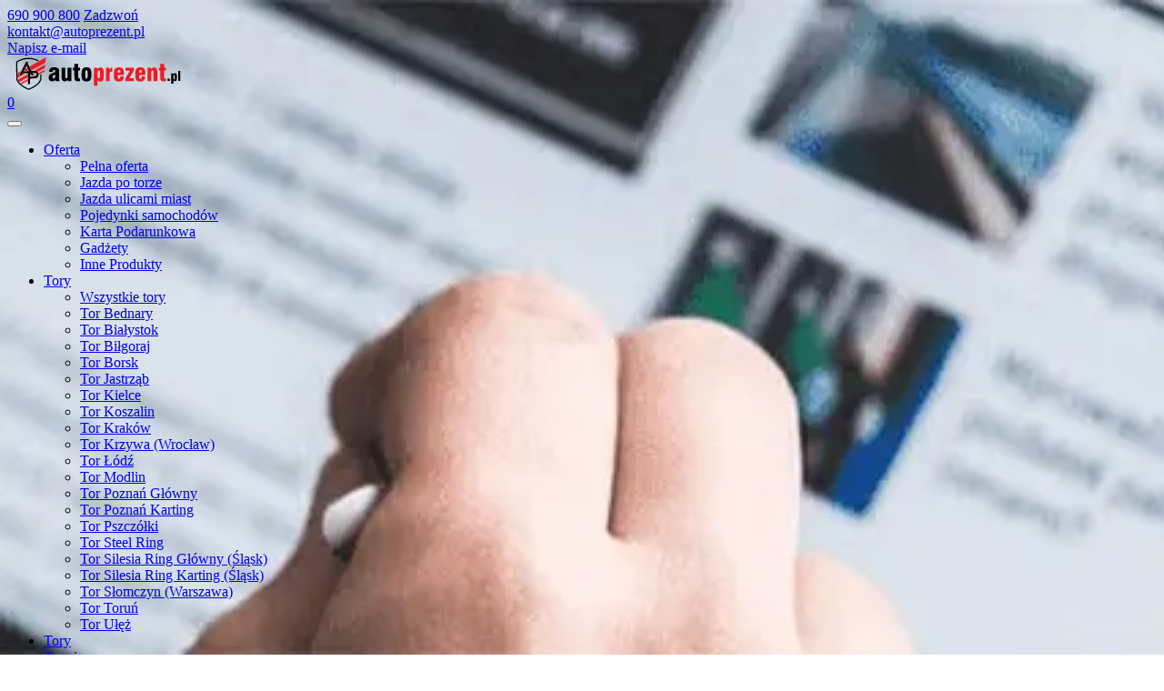

--- FILE ---
content_type: text/html; charset=UTF-8
request_url: https://autoprezent.pl/aktualnosci?page=9
body_size: 15669
content:
<!DOCTYPE html><html lang="pl-PL"><head> <link rel="canonical" href="https://autoprezent.pl/aktualnosci"/> <link href="/css/app.css?id=dca17b210296be8fd9da" rel="stylesheet preload"><script src="/js/jquery.min.js"></script>
 <meta name="ROBOTS" content="NOODP"><meta charset="utf-8"><meta name="theme-color" content="#d60707"/><meta name="csrf-token" content="Z1K5WeHZgaiRlTb832IHF9NlV3sePhva5OqhSrfG">
 <meta http-equiv="X-UA-Compatible" content="IE=edge"><meta name="viewport" content="width=device-width, initial-scale=1"><meta name="author" content="Grupa Etna">
 
 <title>Wszystkie aktualności autoprezent.pl</title>
 <meta name="googlebot" content="index">
 <meta name="description" content="Wyobraź sobie, że masz do dyspozycji dwa ekskluzywne auta o sportowym temperamencie, które tylko czekają aż wsiądziesz i przyciśniesz gaz do dechy."/>
 <meta name="keywords" content="" />
 <meta property="og:type" content="website" />
 <meta property="og:url" content="https://autoprezent.pl/aktualnosci" />
 <meta property="og:title" content="Wszystkie aktualności autoprezent.pl" />
 <meta property="og:description" content="Wyobraź sobie, że masz do dyspozycji dwa ekskluzywne auta o sportowym temperamencie, które tylko czekają aż wsiądziesz i przyciśniesz gaz do dechy." />
 <meta property="og:image" content="" />
 <link rel="apple-touch-icon" href="/images/icons-192.png"><link rel="manifest" href="/manifest.json"><link rel="shortcut icon" href="/images/favicon.png">
 <script>var current_currency = "zł";</script> <script>
 window.dataLayer = window.dataLayer || [];
 function gtag() {dataLayer.push(arguments);}
 function getCookie(name) {
 const value = `; ${document.cookie}`;
 const parts = value.split(`; ${name}=`);
 if (parts.length === 2) return parts.pop().split(';').shift();
 }
 var ad_storage = getCookie('ad_storage') || 'denied';
 var analytics_storage = getCookie('analytics_storage') || 'denied';
 var ad_personalization = getCookie('ad_personalization') || 'denied';
 var ad_user_data = getCookie('ad_user_data') || 'denied';
 var personalization_storage = getCookie('personalization_storage') || 'denied';
 gtag('consent', 'default', {
 'ad_storage': ad_storage,
 'analytics_storage': analytics_storage,
 'ad_personalization': ad_personalization,
 'ad_user_data': ad_user_data,
 'personalization_storage': personalization_storage,
 'security_storage': 'granted',
 'functionality_storage': 'granted',
 'wait_for_update': 200
 });</script><script> 
 (function(w,d,s,l,i){w[l]=w[l]||[];w[l].push({'gtm.start':
 new Date().getTime(),event:'gtm.js'});var f=d.getElementsByTagName(s)[0],
 j=d.createElement(s),dl=l!='dataLayer'?'&l='+l:'';j.async=true;j.src=
 'https://www.googletagmanager.com/gtm.js?id='+i+dl;f.parentNode.insertBefore(j,f);
 })(window,document,'script','dataLayer','GTM-M96VR32');</script>
 
 <script src="/js/cookies.js?id=3e5d89b1923e85b10588"></script> 
 
 <script src="https://autoprezent.pl/cookie-consent/script?id=0c81e21817fa54317ea63fef8442e636" defer></script></head> <body class="eupopup eupopup-bottom aktualnosci"> <noscript><iframe src="https://www.googletagmanager.com/ns.html?id=GTM-M96VR32" height="0" width="0" style="display:none;visibility:hidden"></iframe></noscript><div class="header-scroll"><aside class="header-top-aside container-fluid"> 
 <div class="row align-items-center top-content justify-content-between">
 <div class="col-12 col-md-7">
 <div class="phone d-sm-inline float-left">
 <i class="fa fa-phone" aria-hidden="true"></i>
 <a href="tel:+48690900800" title="Masz pytania? Zadzwoń do nas!" class="d-sm-inline d-none">690 900 800</a>
 <a href="tel:+48690900800" title="Masz pytania? Zadzwoń do nas!" class="d-inline d-sm-none">Zadzwoń</a>
 </div>
 <div class="mail d-sm-inline float-right float-md-left">
 
 <a href="mailto:kontakt@autoprezent.pl" title="Masz pytania? Napisz do nas!" class="d-sm-inline-block d-none float-right">kontakt@autoprezent.pl</a>
 
 <div class="float-right">
 <i class="fa fa-envelope" aria-hidden="true"></i>
 <a href="mailto:kontakt@autoprezent.pl" title="Masz pytania? Napisz do nas!" class="d-inline-block d-sm-none float-right">Napisz e-mail</a>
 
 </div>
 </div> 
 </div>
 <div class="col-6 col-md-5 top-content-social d-none d-md-block">
 <div class="social-icons pull-right">
 <a class="button--social social-link" href="https://www.facebook.com/autoprezentpl/" target="_blank" rel="nofollow noreferrer noopener" title="Znajdź nas na Facebooku!"><i class="fa fa-facebook fb center" aria-hidden="true"></i></a>
 <a class="button--social social-link" href="https://www.instagram.com/autoprezent.pl/" target="_blank" rel="nofollow noreferrer noopener" title="Znajdź nas Instagramie!"><i class="fa fa-instagram insta center" aria-hidden="true"></i></a>
 <a class="button--social social-link" href="https://www.youtube.com/channel/UC4-GzCidO1SAHranIYK4mGg" target="_blank" rel="nofollow noreferrer noopener" title="Zobacz nas na YouTube"><i class="fa fa-youtube-play center" aria-hidden="true" ></i></a>
 </div>
 </div> 
 </div> </aside> <header id="header" class="header--fixed hide-from-print w-100 headroom headroom--top headroom--not-bottom"><div id="navigation"><div class="container-fluid"><div class="row"><div class="col-12">
 
 <nav class="navbar navbar-expand-lg navbar-light">
 <a class="navbar-brand" href="https://autoprezent.pl" title="Autoprezent.pl - Spełniamy motoryzacyjne marzenia!"><img class="brand-img" src="/images/logo.svg" alt="Logo AutoPrezent.pl"></a>
 <div class="navbar-icons">
 <div class="dropdown d-block d-lg-none"><a href="https://autoprezent.pl/koszyk" class="nav-link" rel="nofollow" title="Mój koszyk"><i class="ap-icon icon-basket fa fa-shopping-cart" aria-hidden="true"></i> <span class="cart_total_items hide">0</span></a></div>
 <button class="navbar-toggler" type="button" data-toggle="collapse" data-target="#navbarNavDropdown" aria-controls="navbarNavDropdown" aria-expanded="false" aria-label="Toggle navigation"><span class="navbar-toggler-icon"></span></button>
 </div>
 <div class="collapse navbar-collapse" id="navbarNavDropdown">
 <ul class="navbar-nav ml-4">
 <li class="nav-item dropdown">
 <a class=" nav-link dropdown-toggle" href="#" data-toggle="dropdown" id="oferta" title="Oferta" >Oferta</a>
 <ul class="dropdown-menu" aria-labelledby="oferta">
 <li class=""><a href="https://autoprezent.pl/oferta" title="Pełna oferta">Pełna oferta</a></li>
 <li class=""><a href="https://autoprezent.pl/oferta/jazda-po-torze" title="Jazda po torze">Jazda po torze</a></li>
 <li class=""><a href="https://autoprezent.pl/oferta/jazda-ulicami-miast" title="Jazda ulicami miast">Jazda ulicami miast</a></li>
 <li class=""><a href="https://autoprezent.pl/oferta/pojedynki-samochodow" title="Pojedynki samochodów">Pojedynki samochodów</a></li>
 <li class=""><a href="/oferta/inne-produkty/karta-podarunkowa" title="Karta Podarunkowa">Karta Podarunkowa</a></li>
 <li class=""><a href="https://autoprezent.pl/oferta/gadzety" title="Gadżety">Gadżety</a></li>
 <li class=""><a href="https://autoprezent.pl/oferta/inne-produkty" title="Inne produkty">Inne Produkty</a></li>
 </ul>
 </li> <li class="nav-item dropdown" id="racetrack-menu-desk">
 <a id="racetrack-menu" class="nav-link dropdown-toggle " data-toggle="dropdown" href="#" title="Tory samochodowe">Tory</a>
 <ul class="dropdown-menu test1234" aria-labelledby="info">
 <li class="" >
 <a href="/tory-samochodowe" aria-haspopup="true" aria-expanded="false" title="Wszystkie tory wyścigowe">Wszystkie tory</a> 
 </li> 
 
 <li class=""><a href="/tory-samochodowe/tor-bednary" title="Tor Bednary">Tor Bednary</a></li>
 
 <li class=""><a href="/tory-samochodowe/tor-bialystok" title="Tor Białystok">Tor Białystok</a></li>
 
 <li class=""><a href="/tory-samochodowe/tor-bilgoraj" title="Tor Biłgoraj">Tor Biłgoraj</a></li>
 
 <li class=""><a href="/tory-samochodowe/tor-borsk" title="Tor Borsk">Tor Borsk</a></li>
 
 <li class=""><a href="/tory-samochodowe/tor-jastrzab" title="Tor Jastrząb">Tor Jastrząb</a></li>
 
 <li class=""><a href="/tory-samochodowe/tor-kielce" title="Tor Kielce">Tor Kielce</a></li>
 
 <li class=""><a href="/tory-samochodowe/tor-koszalin" title="Tor Koszalin">Tor Koszalin</a></li>
 
 <li class=""><a href="/tory-samochodowe/tor-krakow" title="Tor Kraków">Tor Kraków</a></li>
 
 <li class=""><a href="/tory-samochodowe/tor-wroclaw-krzywa" title="Tor Krzywa (Wrocław)">Tor Krzywa (Wrocław)</a></li>
 
 <li class=""><a href="/tory-samochodowe/tor-lodz" title="Tor Łódź">Tor Łódź</a></li>
 
 <li class=""><a href="/tory-samochodowe/tor-modlin" title="Tor Modlin">Tor Modlin</a></li>
 
 <li class=""><a href="/tory-samochodowe/tor-poznan-glowny" title="Tor Poznań Główny">Tor Poznań Główny</a></li>
 
 <li class=""><a href="/tory-samochodowe/tor-poznan-karting" title="Tor Poznań Karting">Tor Poznań Karting</a></li>
 
 <li class=""><a href="/tory-samochodowe/tor-pszczolki" title="Tor Pszczółki">Tor Pszczółki</a></li>
 
 <li class=""><a href="/tory-samochodowe/tor-steel-ring" title="Tor Steel Ring">Tor Steel Ring</a></li>
 
 <li class=""><a href="/tory-samochodowe/tor-silesia-ring-glowny" title="Tor Silesia Ring Główny (Śląsk)">Tor Silesia Ring Główny (Śląsk)</a></li>
 
 <li class=""><a href="/tory-samochodowe/tor-silesia-ring-karting" title="Tor Silesia Ring Karting (Śląsk)">Tor Silesia Ring Karting (Śląsk)</a></li>
 
 <li class=""><a href="/tory-samochodowe/tor-slomczyn" title="Tor Słomczyn (Warszawa)">Tor Słomczyn (Warszawa)</a></li>
 
 <li class=""><a href="/tory-samochodowe/tor-torun" title="Tor Toruń">Tor Toruń</a></li>
 
 <li class=""><a href="/tory-samochodowe/tor-ulez" title="Tor Ułęż">Tor Ułęż</a></li>
 </ul>
 </li> 
 <li class="nav-item d-none" id="racetrack-menu-mob"><a class="nav-link " href="https://autoprezent.pl/tory-samochodowe" title="Tory samochodowe">Tory</a></li> 
 <li class="nav-item"><a class="nav-link " href="https://autoprezent.pl/kalendarz-imprez" title="Terminy imprez" aria-haspopup="true" aria-expanded="false">Terminy</a></li>
 <li class="nav-item dropdown">
 <a class="nav-link dropdown-toggle active" href="#" id="info" title="Informacje" data-toggle="dropdown" aria-haspopup="true" aria-expanded="false">Informacje</a>
 <ul class="dropdown-menu" aria-labelledby="info">
 <li class=""><a href="/jak-zamowic-voucher" title="Jak zamówić voucher">Jak zamówić voucher</a></li>
 <li class=""><a href="/nasze-vouchery" title="Nasze vouchery">Nasze vouchery</a></li>
 <li class="active"><a href="https://autoprezent.pl/aktualnosci" title="Aktualności">Aktualności</a></li>
 <li class=""><a href="https://autoprezent.pl/promocje" title="Promocje">Promocje</a></li>
 <li class=""><a href="/film-z-przejazdu" title="Film z przejazdu">Film z przejazdu</a></li>
 <li class=""><a href="/dostawa-formy-platnosci" title="Dostawa i forma płatności">Dostawa i forma płatności</a></li>
 <li class=""><a href="/zwroty-i-reklamacje" title="Zwroty i reklamacje">Zwroty i reklamacje</a></li>
 <li class=""><a href="/regulamin" title="Regulamin AutoPrezent.pl">Regulamin</a></li>
 </ul>
 </li>
 <li class="nav-item"><a class="nav-link " href="/kontakt" title="Masz pytania? Napisz do nas!">Kontakt</a></li>
 <li class="nav-item button button--red ml-md-2" id="button_wyprzedaz" style="padding: 3px 9px;line-height:20px;height: 30px;margin-top: 5px;"><a href="/promocje#wyprzedaz" title="Wyprzedaż w AutoPrezent.pl" class="text-white py-0 w-100 d-inline-block">
 <svg version="1.1" xmlns="http://www.w3.org/2000/svg" xmlns:xlink="http://www.w3.org/1999/xlink" width="20px" height="20px" viewBox="0,0,256,256"><g fill="#ffffff" fill-rule="nonzero" stroke="none" stroke-width="1" stroke-linecap="butt" stroke-linejoin="miter" stroke-miterlimit="10" stroke-dasharray="" stroke-dashoffset="0" font-family="none" font-weight="none" font-size="none" text-anchor="none" style="mix-blend-mode: normal"><g transform="scale(8.53333,8.53333)"><path d="M17,3c-0.512,0 -1.02406,0.19494 -1.41406,0.58594l-12,12c-0.781,0.781 -0.781,2.04712 0,2.82812l8,8c0.781,0.781 2.04712,0.781 2.82812,0l12,-12c0.391,-0.39 0.58594,-0.90206 0.58594,-1.41406v-6c0,-2.209 -1.791,-4 -4,-4zM23,5c1.105,0 2,0.895 2,2c0,1.105 -0.895,2 -2,2c-1.105,0 -2,-0.895 -2,-2c0,-1.105 0.895,-2 2,-2zM14.64453,9.08203l0.91602,5.72266l1.29102,4.6582l-1.45703,1.45508l-0.9375,-5.66406l-1.26562,-4.7207zM18.63477,12.37109c0.55175,0.01425 1.10911,0.26731 1.59961,0.75781c0.986,0.986 1.0208,2.24287 0.0918,3.17188c-0.929,0.929 -2.18392,0.89225 -3.16992,-0.09375c-0.981,-0.981 -1.01298,-2.23116 -0.08398,-3.16016c0.4645,-0.4645 1.01075,-0.69003 1.5625,-0.67578zM11.24219,13.05664c0.55288,0.01412 1.11247,0.26872 1.60547,0.76172c0.981,0.981 1.01699,2.23592 0.08399,3.16992c-0.929,0.929 -2.18988,0.89897 -3.17188,-0.08203c-0.981,-0.981 -1.01503,-2.23788 -0.08203,-3.17187c0.4665,-0.4665 1.01158,-0.69186 1.56445,-0.67773zM18.23438,13.85156c-0.08227,0.02206 -0.15616,0.06631 -0.22266,0.13281c-0.266,0.266 -0.17514,0.67933 0.25586,1.11133c0.427,0.427 0.84728,0.52381 1.11328,0.25781c0.262,-0.262 0.16433,-0.68138 -0.26367,-1.10937c-0.32625,-0.327 -0.63602,-0.45877 -0.88281,-0.39258zM10.83984,14.53906c-0.08237,0.02225 -0.15711,0.06727 -0.22461,0.13477c-0.266,0.266 -0.17514,0.67933 0.25586,1.11133c0.427,0.427 0.84728,0.52381 1.11328,0.25781c0.262,-0.262 0.16628,-0.68137 -0.26172,-1.10937c-0.327,-0.327 -0.63569,-0.46128 -0.88281,-0.39453z"></path></g></g></svg>
 WYPRZEDAŻ</a>
 </li>
 </ul>
 <ul class="navbar-nav ml-4"> 
 <li class="nav-item dropdown">
 <a class="nav-link dropdown-toggle " href="#" id="navbarDropdownMenuLink" data-toggle="dropdown" aria-haspopup="true" aria-expanded="false" title="Mam voucher - autoprezent.pl lub partnera"><i class="fa fa-map-o" aria-hidden="true"></i>Mam voucher</a>
 <ul class="dropdown-menu" aria-labelledby="navbarDropdownMenuLink">
 <li class=""><a href="https://autoprezent.pl/rezerwacje" title="Złóż rezerwację autoprezent lub partnera">Złóż rezerwację</a></li>
 <li class=""><a href="https://autoprezent.pl/sprawdz-voucher" title="Sprawdź voucher">Sprawdź voucher</a></li>
 <li class=""><a href="https://autoprezent.pl/oferta/inne-produkty/przedluzenie-waznosci-vouchera" title="Przedłuż ważność vouchera">Przedłuż voucher</a><li>
 </ul>
 </li>
 <li class="nav-item dropdown">
 <a class="nav-link dropdown-toggle " title="Moje konto" href="#" id="navbarDropdownMenuLink2" data-toggle="dropdown" aria-haspopup="true" aria-expanded="false">Moje konto</a>
 <ul class="dropdown-menu" aria-labelledby="navbarDropdownMenuLink2">
 <li class=""><a href="https://autoprezent.pl/logowanie" rel="nofollow" title="Logowanie"><i aria-hidden="true" class="fa fa-sign-in"></i> Logowanie</a></li>
 <li class=""><a href="https://autoprezent.pl/rejestracja" rel="nofollow" title="Rejestracja Konta"><i aria-hidden="true" class="fa fa-user-plus"></i> Rejestracja</a></li>
 </ul>
 </li>
 <li class="nav-item dropdown d-none d-lg-block">
 <a href="https://autoprezent.pl/koszyk" id="cartDropDown" class="nav-link dropdown-toggle " rel="nofollow" title="Mój koszyk"><i class="ap-icon icon-basket fa fa-shopping-cart" aria-hidden="true"></i> Koszyk <span class="cart_total_items hide">0</span></a>
 <div id="block_cart" class="dropdown-menu px-3 py-4" aria-labelledby="cartDropDown"> 
 <div class="wrapper">
 <div class="quantity">
 Ilość produktów: <span id="cart_total_items" class="cart_total_items_inside 0 hide">0</span>
 </div>
 <div class="total-price">
 Całkowita cena: <span class="cart_total_payment_inside">0,00 zł</span>
 </div>
 </div><hr>
 <div class="products"></div> 
 <div class="submit-cart"><a rel="nofollow" href="https://autoprezent.pl/koszyk" title="Koszyk" class="button button--black font-weight-bold">Zobacz koszyk </a></div></div> </li>
 </ul>
 </div>
 </nav></div></div></div></div> </header><div class="sticky-header-top"></div>
 </div>

 <div class="category-header position-relative">
 
 <div class="title-header">
 <h1 class="">Aktualności</h1>
 <div class="description d-none d-md-block w-100"><p class="container text-center">Dowiedz się co słychać w świecie motoryzacyjnych prezentów. Przeczytaj o zmianach jakie wprowadzamy w naszej ofercie. Poznaj naszą samochodową flotę. Dowiedz się jak bezpiecznie, ale z charakterem przemierzać tory wyścigowe i ulice miast wyścigowymi.</p></div>
 </div>
 <picture style="width: 100%;height: 100%;z-index: -9;position: relative;top: 0;left: 0;position: absolute;"> 
 <source media="(min-width:1300px)" srcset="/images/headers/aktualnosci.jpg">
 <source media="(min-width:1199px)" srcset="/images/headers/aktualnosci-1199.jpg">
 <source media="(min-width:991px)" srcset="/images/headers/aktualnosci-991.jpg">
 <source media="(min-width:767px)" srcset="/images/headers/aktualnosci-767.jpg">
 <source media="(min-width:575px)" srcset="/images/headers/aktualnosci-575.jpg">
 <img src="/images/headers/aktualnosci-575.jpg" style="width: 100%;height: 100%;object-fit: cover;">
 </picture>
 </div>
 <div class="breadcrumb-box">
 <div class="content container-fluid ">
 <ol class="breadcrumb">
 
 <li class="breadcrumb-item"><a href="https://autoprezent.pl">AutoPrezent</a></li>
 
 
 <li class="breadcrumb-item active">Aktualności</li>
 
 </ol>
 </div></div><div id="app">
 <div id="wrapper"><div id="page-wrapper">
 <div class="container-fluid"> <div class="row ">
 <div class="col-9 blog"> 
 
 
 <div class="element mt-3 
 
 ">
 
 <a class="thumbs" href="https://autoprezent.pl/aktualnosci/korytarz-zycia-jakie-zasady-panuja-na-drodze"> 
 <picture> 
 <source media="(min-width:577px)" srcset="/media/images/korytarz_zycia/thumbs/autoprezent-korytarz-zycia-zasady-300x200.jpg"> 
 <img src="/media/images/korytarz_zycia/autoprezent-korytarz-zycia-zasady.jpg" class="w-100">
 </picture>
 </a>
 <div class="content-article">
 
 <a href="https://autoprezent.pl/aktualnosci/korytarz-zycia-jakie-zasady-panuja-na-drodze">
 <h2>Korytarz życia - jakie zasady panują na drodze?</h2>
 </a>
 
 <p> Natężenie ruchu na drogach sprawia, że codziennie dochodzi do niebezpiecznych sytuacji. Niestety, ale wypadki są na porządku dziennym i często niosą za sobą przykre konsekwencji. W takich sytuacjach kluczowa jest szybka reakcja służb ratunkowych, a do niej jest potrzebne odpowiednie zachowanie uczestników ruchów.</p> 
 
 
 
 </div>
 </div>
 
 <div class="element mt-3 
 
 ">
 
 <a class="thumbs" href="https://autoprezent.pl/aktualnosci/najbardziej-zakorkowane-miasta-w-europie"> 
 <picture> 
 <source media="(min-width:577px)" srcset="/media/images/Aktualnosci/zakorkowana_europa/thumbs/autoprezent-najbardziej-zakorkowane-miasta-w-europie-300x200.jpg"> 
 <img src="/media/images/Aktualnosci/zakorkowana_europa/autoprezent-najbardziej-zakorkowane-miasta-w-europie.jpg" class="w-100">
 </picture>
 </a>
 <div class="content-article">
 
 <a href="https://autoprezent.pl/aktualnosci/najbardziej-zakorkowane-miasta-w-europie">
 <h2>Najbardziej zakorkowane miasta w Europie</h2>
 </a>
 
 <p> Londyn, Dublin, Mediolan – co łączy te europejskie metropolie? Oprócz bogatej historii i kultury, wszystkie te miasta zmagają się w ostatnich latach z poważnym problemem korków. W naszym artykule przeanalizowaliśmy dane za 2023 rok, które pokazują najbardziej zakorkowane miasta w Europie.</p> 
 
 
 
 </div>
 </div>
 
 <div class="element mt-3 
 
 ">
 
 <a class="thumbs" href="https://autoprezent.pl/aktualnosci/najbardziej-zakorkowane-miasta-w-polsce"> 
 <picture> 
 <source media="(min-width:577px)" srcset="/media/images/Aktualnosci/zakorkowane_miasta/thumbs/autoprezent-najbardziej-zakorkowane-miasta-w-polsce-300x200.jpg"> 
 <img src="/media/images/Aktualnosci/zakorkowane_miasta/autoprezent-najbardziej-zakorkowane-miasta-w-polsce.jpg" class="w-100">
 </picture>
 </a>
 <div class="content-article">
 
 <a href="https://autoprezent.pl/aktualnosci/najbardziej-zakorkowane-miasta-w-polsce">
 <h2>Najbardziej zakorkowane miasta w Polsce</h2>
 </a>
 
 <p> Nie jest tajemnicą, że coraz szerszy dostęp do samochodów sprawia, że polskie miasta są mocniej zakorkowane. Główne arterie metropolii codziennie stają się areną walki kierowców z zatłoczeniem i upływającymi minutami w sznurze aut.</p> 
 
 
 
 </div>
 </div>
 
 <div class="element mt-3 
 
 ">
 
 <a class="thumbs" href="https://autoprezent.pl/aktualnosci/najpopularniejsze-samochody-na-swiecie-jakie-marki-lubia-kierowcy"> 
 <picture> 
 <source media="(min-width:577px)" srcset="/media/images/Aktualnosci/samochody_na_swiecie/thumbs/autoprezent-najpopularniejsze-samochody-na-swiecie-jakie-marki-lubia-kierowcy-300x200.jpg"> 
 <img src="/media/images/Aktualnosci/samochody_na_swiecie/autoprezent-najpopularniejsze-samochody-na-swiecie-jakie-marki-lubia-kierowcy.jpg" class="w-100">
 </picture>
 </a>
 <div class="content-article">
 
 <a href="https://autoprezent.pl/aktualnosci/najpopularniejsze-samochody-na-swiecie-jakie-marki-lubia-kierowcy">
 <h2>Najpopularniejsze samochody na świecie – jakie marki lubią kierowcy?</h2>
 </a>
 
 <p> Rynek motoryzacyjny oferuje wiele marek i modeli, które starają się sprostać rosnącym oczekiwaniom konsumentów. Od luksusowych limuzyn, przez ekonomiczne miejskie autka, aż po zaawansowane technologicznie pojazdy elektryczne – wybór jest ogromny. W tak zróżnicowanym świecie motoryzacji, pewne marki wybijają się jednak ponad inne.</p> 
 
 
 
 </div>
 </div>
 
 <div class="element mt-3 
 
 ">
 
 <a class="thumbs" href="https://autoprezent.pl/aktualnosci/czy-mozna-jezdzic-po-torze-swoim-samochodem"> 
 <picture> 
 <source media="(min-width:577px)" srcset="/media/images/Aktualnosci/czy_mozna_jezdzic_po_torze/thumbs/autoprezent-czy-mozna-jezdzic-po-torze-swoim-samochodem-300x200.jpg"> 
 <img src="/media/images/Aktualnosci/czy_mozna_jezdzic_po_torze/autoprezent-czy-mozna-jezdzic-po-torze-swoim-samochodem.jpg" class="w-100">
 </picture>
 </a>
 <div class="content-article">
 
 <a href="https://autoprezent.pl/aktualnosci/czy-mozna-jezdzic-po-torze-swoim-samochodem">
 <h2>Czy można jeździć po torze swoim samochodem?</h2>
 </a>
 
 <p> Wiele osób marzy o przetestowaniu swoich umiejętności kierowcy oraz możliwości swojego samochodu w warunkach, które są niemożliwe do odtworzenia na zwykłych drogach. Czy to możliwe? Odpowiedź brzmi: tak, dzięki torom wyścigowym otwartym dla amatorów. Sprawdź, jakie są warunki i czy istnieją sprawdzone alternatywy dla takiego rozwiązania.</p> 
 
 
 
 </div>
 </div>
 
 <div class="element mt-3 
 
 ">
 
 <a class="thumbs" href="https://autoprezent.pl/aktualnosci/zolte-znaki-na-drogach-mlc-czym-sa-i-co-oznaczaja"> 
 <picture> 
 <source media="(min-width:577px)" srcset="/media/images/Aktualnosci/znaki/thumbs/autoprezent-zolte-znaki-na-drogach-mlc-czym-sa-i-co-oznaczaja-300x200.jpg"> 
 <img src="/media/images/Aktualnosci/znaki/autoprezent-zolte-znaki-na-drogach-mlc-czym-sa-i-co-oznaczaja.jpg" class="w-100">
 </picture>
 </a>
 <div class="content-article">
 
 <a href="https://autoprezent.pl/aktualnosci/zolte-znaki-na-drogach-mlc-czym-sa-i-co-oznaczaja">
 <h2>Żółte znaki na drogach MLC – czym są i co oznaczają?</h2>
 </a>
 
 <p> Każdy kierowca powinien znać znaki drogowe i zgodnie z tym, co przekazują, podróżować przepisowo. Jednak czasem na drogach pojawiają się oznaczenia niestandardowe, które nie są adresowane do kierowców pojazdów osobowych czy maszyn rolniczych. Są to znaki MLC.</p> 
 
 
 
 </div>
 </div>
 
 <div class="element mt-3 
 
 ">
 
 <a class="thumbs" href="https://autoprezent.pl/aktualnosci/jazda-na-rezerwie-czy-szkodzi-silnikowi"> 
 <picture> 
 <source media="(min-width:577px)" srcset="/media/images/Aktualnosci/jazda_na_rezerwie/thumbs/autoprezent-jazda-na-rezerwie-czy-szkodzi-silnikowi-300x200.jpg"> 
 <img src="/media/images/Aktualnosci/jazda_na_rezerwie/autoprezent-jazda-na-rezerwie-czy-szkodzi-silnikowi.jpg" class="w-100">
 </picture>
 </a>
 <div class="content-article">
 
 <a href="https://autoprezent.pl/aktualnosci/jazda-na-rezerwie-czy-szkodzi-silnikowi">
 <h2>Jazda na rezerwie – czy szkodzi silnikowi?</h2>
 </a>
 
 <p> Powszechnie wiadomo, że do jazdy samochodem konieczne jest regularne tankowanie. Mało który kierowca lubi odwiedzać stację benzynową, gdyż często kończy się to dużymi wydatkami. Jednak odwlekanie tego w nieskończoność może być szkodliwe dla Twojego auta. Długa jazda na rezerwie niesie ze sobą przykre konsekwencje.</p> 
 
 
 
 </div>
 </div>
 
 <div class="element mt-3 
 
 ">
 
 <a class="thumbs" href="https://autoprezent.pl/aktualnosci/korozja-samochodu-czym-jest-i-jak-sie-przed-nia-zabezpieczyc"> 
 <picture> 
 <source media="(min-width:577px)" srcset="/media/images/Aktualnosci/korozja_samochodu/thumbs/autoprezent-korozja-samochodu-czym-jest-i-jak-sie-przed-nia-zabezpieczyc-300x200.jpg"> 
 <img src="/media/images/Aktualnosci/korozja_samochodu/autoprezent-korozja-samochodu-czym-jest-i-jak-sie-przed-nia-zabezpieczyc.jpg" class="w-100">
 </picture>
 </a>
 <div class="content-article">
 
 <a href="https://autoprezent.pl/aktualnosci/korozja-samochodu-czym-jest-i-jak-sie-przed-nia-zabezpieczyc">
 <h2>Korozja samochodu – czym jest i jak się przed nią zabezpieczyć</h2>
 </a>
 
 <p> Trudno znaleźć większą zmorę posiadaczy aut niż korozja. To zjawisko, które może oszpecić wygląd Twojego pojazdu, a nawet doprowadzić do tego, że będzie on niezdatny do użytkowania. Skąd ona się bierze i co zrobić, żeby się jej pozbyć? Tego dowiesz się po lekturze naszego tekstu.</p> 
 
 
 
 </div>
 </div>
 
 <div class="element mt-3 
 
 ">
 
 <a class="thumbs" href="https://autoprezent.pl/aktualnosci/historia-samochodu-jak-ja-sprawdzic-i-co-warto-wiedziec-przed-zakupem"> 
 <picture> 
 <source media="(min-width:577px)" srcset="/media/images/Aktualnosci/historia_samochodu/thumbs/autoprezent-historia-samochodu-jak-ja-sprawdzic-i-co-warto-wiedziec-przed-zakupem-300x200.jpg"> 
 <img src="/media/images/Aktualnosci/historia_samochodu/autoprezent-historia-samochodu-jak-ja-sprawdzic-i-co-warto-wiedziec-przed-zakupem.jpg" class="w-100">
 </picture>
 </a>
 <div class="content-article">
 
 <a href="https://autoprezent.pl/aktualnosci/historia-samochodu-jak-ja-sprawdzic-i-co-warto-wiedziec-przed-zakupem">
 <h2>Historia samochodu – jak ją sprawdzić i co warto wiedzieć przed zakupem?</h2>
 </a>
 
 <p> Kupno używanego samochodu to często radosne wydarzenie, ale też decyzja obarczona ryzykiem. Aby zminimalizować to ryzyko, kluczowe jest dokładne sprawdzenie historii pojazdu przed finalizacją transakcji.</p> 
 
 
 
 </div>
 </div>
 
 <div class="element mt-3 
 
 ">
 
 <a class="thumbs" href="https://autoprezent.pl/aktualnosci/rodzaje-tablic-rejestracyjnych-w-polsce"> 
 <picture> 
 <source media="(min-width:577px)" srcset="/media/images/Aktualnosci/rejestracje/thumbs/autoprezent-rodzaje-tablic-rejestracyjnych-w-polsce-300x200.jpg"> 
 <img src="/media/images/Aktualnosci/rejestracje/autoprezent-rodzaje-tablic-rejestracyjnych-w-polsce.jpg" class="w-100">
 </picture>
 </a>
 <div class="content-article">
 
 <a href="https://autoprezent.pl/aktualnosci/rodzaje-tablic-rejestracyjnych-w-polsce">
 <h2>Rodzaje tablic rejestracyjnych w Polsce</h2>
 </a>
 
 <p> Tablice rejestracyjne w Polsce są nie tylko prawnym wymogiem, ale również fascynującym elementem kultury drogowej kraju. Od standardowych białych z czarnymi literami, przez warianty dyplomatyczne, po specjalne oznaczenia dla pojazdów zabytkowych – każdy typ ma swoje unikalne cechy i znaczenie.</p> 
 
 
 
 </div>
 </div>
 
 <div class="text-center pagination-position"> <ul class="pagination">
 <li>
 <a href="https://autoprezent.pl/aktualnosci?page=1" class=""><span class="prev"></span></a>
 </li>
 <li class="hidden-xs"><a href="https://autoprezent.pl/aktualnosci?page=1">1</a></li>
 <li><span class="mt-2">...</span></li>
 
 <li><a href="https://autoprezent.pl/aktualnosci?page=7">7</a></li>
 <li><a href="https://autoprezent.pl/aktualnosci?page=8">8</a></li>
 <li class="active"><span class="current">9</span></li>
 <li><a href="https://autoprezent.pl/aktualnosci?page=10">10</a></li>
 <li><a href="https://autoprezent.pl/aktualnosci?page=11">11</a></li>
 <li><span class="mt-2">...</span></li>
 <li class="hidden-xs"><a href="https://autoprezent.pl/aktualnosci?page=19">19</a></li>
 
 <li>
 <a href="https://autoprezent.pl/aktualnosci?page=10" class=""><span class="next"></span></a>
 </li>
 </ul>
 </div>
 </div>
 <div class="col-3 mt-3 sidebar-blog position-relative">
 
 <strong class="text-uppercase text-center mb-3">Polecane artykuły</strong>
 <div class="mb-4">
 <div class="row top-reading my-2">
 <div class="col-5 top-reading__photo d-flex align-items-center">
 <img src="/media/images/Aktualnosci/nowosci_2024/thumbs/autoprezent-na-jakie-premiery-samochodowe-2024-warto-czekac-820x480.jpg" alt="Na jakie premiery samochodowe 2024 warto czekać?">
 </div>
 <div class="col-7 top-reading__content">
 <a href="https://autoprezent.pl/aktualnosci/na-jakie-premiery-samochodowe-2024-warto-czekac" title="Na jakie premiery samochodowe 2024 warto czekać?">Na jakie premiery samochodowe 2024 warto czekać?</a>
 </div> 
 </div>
 <div class="row top-reading my-2">
 <div class="col-5 top-reading__photo d-flex align-items-center">
 <img src="/media/images/Aktualnosci/jazda_na_rezerwie/thumbs/autoprezent-jazda-na-rezerwie-czy-szkodzi-silnikowi-820x480.jpg" alt="Jazda na rezerwie – czy szkodzi silnikowi?">
 </div>
 <div class="col-7 top-reading__content">
 <a href="https://autoprezent.pl/aktualnosci/jazda-na-rezerwie-czy-szkodzi-silnikowi" title="Jazda na rezerwie – czy szkodzi silnikowi?">Jazda na rezerwie – czy szkodzi silnikowi?</a>
 </div> 
 </div>
 <div class="row top-reading my-2">
 <div class="col-5 top-reading__photo d-flex align-items-center">
 <img src="/media/images/Aktualnosci/samochod_elektryczny/thumbs/autoprezent-ladowanie-samochodu-elektrycznego-najwazniejsze-informacje-820x480.jpg" alt="Ładowanie samochodu elektrycznego – najważniejsze informacje">
 </div>
 <div class="col-7 top-reading__content">
 <a href="https://autoprezent.pl/aktualnosci/ladowanie-samochodu-elektrycznego-najwazniejsze-informacje" title="Ładowanie samochodu elektrycznego – najważniejsze informacje">Ładowanie samochodu elektrycznego – najważniejsze informacje</a>
 </div> 
 </div>
 </div>
 
 <img src="/images/certyfikat.png" alt="Firma Godna Zaufania - Autoprezent.pl" class="img-fluid mx-auto d-block my-5" >
 
 <strong class="text-uppercase text-center">Nasze bestsellery</strong>
 <div class="slider-small mb-4 p-0">
 <div class="position-swiper">
 <div id="bestsellers-one" class="swiper-products">
 <div class="swiper-wrapper">
 <div class="swiper-slide product-item"> 
 <div class="border">
 
 <a href="https://autoprezent.pl/oferta/inne-produkty/karta-podarunkowa" title="Karta Podarunkowa - Inne produkty">
 <div class="product-content">
 </div>
 <div class="aspect-ratio-box overflow-hidden">
 <img alt="" src="/media/images/Slidery/thumbs/kartapodarunkowa-okladka-300x200.jpg">
 </div>
 </a>
 <div class="content-title">
 <a href="https://autoprezent.pl/oferta/inne-produkty/karta-podarunkowa" title="Karta Podarunkowa - Inne produkty" class="vertical-position">
 <h4>Karta Podarunkowa</h4>
 <p>Inne produkty</p>
 </a>
 </div>
 <div class="product-price">
 <div class="span-price">
 <div class="price_div">
 
 <small> od</small> 
 200 zł
 </div>
 </div>
 </div>
 
 <a href="https://autoprezent.pl/oferta/inne-produkty/karta-podarunkowa" title="Karta Podarunkowa - wybierz wartość wyjątkowego prezentu" class="button button--black s3 mb-3 mt-2">Wybierz wartość</a> 
 </div> </div><div class="swiper-slide product-item"> 
 <div class="border">
 
 <a href="https://autoprezent.pl/oferta/jazda-po-torze/mclaren-650s" title="McLaren 650s - Jazda po Torze">
 <div class="product-content">
 
 <div class="promo" title="Promocja" data-tippy="Promocja" data-percent="-10"></div>
 </div>
 <div class="aspect-ratio-box overflow-hidden">
 <img alt="McLaren 650s" src="/media/images/Samochody/McLaren_650s/thumbs/McLaren_650s-300x200.jpg">
 </div>
 </a>
 <div class="content-title">
 <a href="https://autoprezent.pl/oferta/jazda-po-torze/mclaren-650s" title="McLaren 650s - Jazda po Torze" class="vertical-position">
 <h4>McLaren 650s</h4>
 <p>Jazda po Torze</p>
 </a>
 </div>
 <div class="product-price">
 <div class="span-price">
 <div class="price_div">
 
 <div class="promo_price">749 zł</div> 
 
 <small> od</small> 
 674 zł
 </div>
 </div>
 </div>
 
 
 <div class="rating-stars"><ul><li class="star"><i class="fa fa-star fa-fw"></i></li><li class="star"><i class="fa fa-star fa-fw"></i></li><li class="star"><i class="fa fa-star fa-fw"></i></li><li class="star"><i class="fa fa-star fa-fw"></i></li><li class="star"><i class="fa fa-star fa-fw"></i></li></ul></div> 
 </div> </div><div class="swiper-slide product-item"> 
 <div class="border">
 
 <a href="https://autoprezent.pl/oferta/jazda-po-torze/lamborghini-huracan" title="Lamborghini Huracan - Jazda po Torze">
 <div class="product-content">
 
 <div class="promo" title="Promocja" data-tippy="Promocja" data-percent="-10"></div>
 </div>
 <div class="aspect-ratio-box overflow-hidden">
 <img alt="Lamborghini Huracan w ruchu na torze wyścigowym" src="/media/images/Samochody/Lamborghini_Huracan/thumbs/autoprezent-lamborghini-huracan_3-300x200.jpg">
 </div>
 </a>
 <div class="content-title">
 <a href="https://autoprezent.pl/oferta/jazda-po-torze/lamborghini-huracan" title="Lamborghini Huracan - Jazda po Torze" class="vertical-position">
 <h4>Lamborghini Huracan</h4>
 <p>Jazda po Torze</p>
 </a>
 </div>
 <div class="product-price">
 <div class="span-price">
 <div class="price_div">
 
 <div class="promo_price">749 zł</div> 
 
 <small> od</small> 
 674 zł
 </div>
 </div>
 </div>
 
 
 <div class="rating-stars"><ul><li class="star selected"><i class="fa fa-star fa-fw"></i></li><li class="star selected"><i class="fa fa-star fa-fw"></i></li><li class="star selected"><i class="fa fa-star fa-fw"></i></li><li class="star selected"><i class="fa fa-star fa-fw"></i></li><li class="star selected"><i class="fa fa-star fa-fw"></i></li></ul></div> 
 </div> </div><div class="swiper-slide product-item"> 
 <div class="border">
 
 <a href="https://autoprezent.pl/oferta/jazda-po-torze/lamborghini-gallardo" title="Lamborghini Gallardo - Jazda po Torze">
 <div class="product-content">
 
 <div class="promo" title="Promocja" data-tippy="Promocja" data-percent="-10"></div>
 </div>
 <div class="aspect-ratio-box overflow-hidden">
 <img alt="Jazda Lamborghini Gallardo po torze" src="/media/images/Samochody/Lamborghini_Gallardo/thumbs/Lamborghini_Gallardo_niebieskie-300x200.jpg">
 </div>
 </a>
 <div class="content-title">
 <a href="https://autoprezent.pl/oferta/jazda-po-torze/lamborghini-gallardo" title="Lamborghini Gallardo - Jazda po Torze" class="vertical-position">
 <h4>Lamborghini Gallardo</h4>
 <p>Jazda po Torze</p>
 </a>
 </div>
 <div class="product-price">
 <div class="span-price">
 <div class="price_div">
 
 <div class="promo_price">529 zł</div> 
 
 <small> od</small> 
 476 zł
 </div>
 </div>
 </div>
 
 
 <div class="rating-stars"><ul><li class="star selected"><i class="fa fa-star fa-fw"></i></li><li class="star selected"><i class="fa fa-star fa-fw"></i></li><li class="star selected"><i class="fa fa-star fa-fw"></i></li><li class="star selected"><i class="fa fa-star fa-fw"></i></li><li class="star selected"><i class="fa fa-star fa-fw"></i></li></ul></div> 
 </div> </div><div class="swiper-slide product-item"> 
 <div class="border">
 
 <a href="https://autoprezent.pl/oferta/jazda-po-torze/ferrari-458-italia" title="Ferrari 458 Italia - Jazda po Torze">
 <div class="product-content">
 
 <div class="promo" title="Promocja" data-tippy="Promocja" data-percent="-10"></div>
 </div>
 <div class="aspect-ratio-box overflow-hidden">
 <img alt="Ferrari 458 Italia na torze" src="/media/images/Samochody/Ferrari_458_Italia/thumbs/Ferrari_458_Italia-300x200.jpg">
 </div>
 </a>
 <div class="content-title">
 <a href="https://autoprezent.pl/oferta/jazda-po-torze/ferrari-458-italia" title="Ferrari 458 Italia - Jazda po Torze" class="vertical-position">
 <h4>Ferrari 458 Italia</h4>
 <p>Jazda po Torze</p>
 </a>
 </div>
 <div class="product-price">
 <div class="span-price">
 <div class="price_div">
 
 <div class="promo_price">629 zł</div> 
 
 <small> od</small> 
 566 zł
 </div>
 </div>
 </div>
 
 
 <div class="rating-stars"><ul><li class="star selected"><i class="fa fa-star fa-fw"></i></li><li class="star selected"><i class="fa fa-star fa-fw"></i></li><li class="star selected"><i class="fa fa-star fa-fw"></i></li><li class="star selected"><i class="fa fa-star fa-fw"></i></li><li class="star selected"><i class="fa fa-star fa-fw"></i></li></ul></div> 
 </div> </div><div class="swiper-slide product-item"> 
 <div class="border">
 
 <a href="https://autoprezent.pl/oferta/jazda-po-torze/ferrari-f430" title="Ferrari F430 - Jazda po Torze">
 <div class="product-content">
 
 <div class="promo" title="Promocja" data-tippy="Promocja" data-percent="-10"></div>
 </div>
 <div class="aspect-ratio-box overflow-hidden">
 <img alt="Ferrari F430 jazda po torze" src="/media/images/Samochody/Ferrari_F430/thumbs/Ferrari_F430-300x200.jpg">
 </div>
 </a>
 <div class="content-title">
 <a href="https://autoprezent.pl/oferta/jazda-po-torze/ferrari-f430" title="Ferrari F430 - Jazda po Torze" class="vertical-position">
 <h4>Ferrari F430</h4>
 <p>Jazda po Torze</p>
 </a>
 </div>
 <div class="product-price">
 <div class="span-price">
 <div class="price_div">
 
 <div class="promo_price">529 zł</div> 
 
 <small> od</small> 
 476 zł
 </div>
 </div>
 </div>
 
 
 <div class="rating-stars"><ul><li class="star selected"><i class="fa fa-star fa-fw"></i></li><li class="star selected"><i class="fa fa-star fa-fw"></i></li><li class="star selected"><i class="fa fa-star fa-fw"></i></li><li class="star selected"><i class="fa fa-star fa-fw"></i></li><li class="star selected"><i class="fa fa-star fa-fw"></i></li></ul></div> 
 </div> </div><div class="swiper-slide product-item"> 
 <div class="border">
 
 <a href="https://autoprezent.pl/oferta/jazda-po-torze/ferrari-488-gtb" title="Ferrari 488 GTB - Jazda po Torze">
 <div class="product-content">
 <div class="new-item" title="Nowość" data-tippy="Nowość"></div>
 
 <div class="promo" title="Promocja" data-tippy="Promocja" data-percent="-10"></div>
 </div>
 <div class="aspect-ratio-box overflow-hidden">
 <img alt="Jazda po torze Ferrari 488 GTB" src="/media/images/Samochody/Ferrari488GTB/thumbs/autoprezent-ferrari-488-gtb-300x200.jpg">
 </div>
 </a>
 <div class="content-title">
 <a href="https://autoprezent.pl/oferta/jazda-po-torze/ferrari-488-gtb" title="Ferrari 488 GTB - Jazda po Torze" class="vertical-position">
 <h4>Ferrari 488 GTB</h4>
 <p>Jazda po Torze</p>
 </a>
 </div>
 <div class="product-price">
 <div class="span-price">
 <div class="price_div">
 
 <div class="promo_price">749 zł</div> 
 
 <small> od</small> 
 674 zł
 </div>
 </div>
 </div>
 
 
 <div class="rating-stars"><ul><li class="star selected"><i class="fa fa-star fa-fw"></i></li><li class="star selected"><i class="fa fa-star fa-fw"></i></li><li class="star selected"><i class="fa fa-star fa-fw"></i></li><li class="star selected"><i class="fa fa-star fa-fw"></i></li><li class="star selected"><i class="fa fa-star fa-fw"></i></li></ul></div> 
 </div> </div><div class="swiper-slide product-item"> 
 <div class="border">
 
 <a href="https://autoprezent.pl/oferta/jazda-po-torze/nissan-gtr" title="Nissan GTR - Jazda po Torze">
 <div class="product-content">
 
 <div class="promo" title="Promocja" data-tippy="Promocja" data-percent="-10"></div>
 </div>
 <div class="aspect-ratio-box overflow-hidden">
 <img alt="Szary nissan gtr na torze" src="/media/images/Samochody/Nissan_GTR/thumbs/Nissan_GTR_jazda_na_torze-300x200.jpg">
 </div>
 </a>
 <div class="content-title">
 <a href="https://autoprezent.pl/oferta/jazda-po-torze/nissan-gtr" title="Nissan GTR - Jazda po Torze" class="vertical-position">
 <h4>Nissan GTR</h4>
 <p>Jazda po Torze</p>
 </a>
 </div>
 <div class="product-price">
 <div class="span-price">
 <div class="price_div">
 
 <div class="promo_price">469 zł</div> 
 
 <small> od</small> 
 422 zł
 </div>
 </div>
 </div>
 
 
 <div class="rating-stars"><ul><li class="star selected"><i class="fa fa-star fa-fw"></i></li><li class="star selected"><i class="fa fa-star fa-fw"></i></li><li class="star selected"><i class="fa fa-star fa-fw"></i></li><li class="star selected"><i class="fa fa-star fa-fw"></i></li><li class="star selected"><i class="fa fa-star fa-fw"></i></li></ul></div> 
 </div> </div><div class="swiper-slide product-item"> 
 <div class="border">
 
 <a href="https://autoprezent.pl/oferta/jazda-po-torze/audi-r8-v10-plus" title="Audi R8 V10 Plus - Jazda po Torze">
 <div class="product-content">
 
 <div class="promo" title="Promocja" data-tippy="Promocja" data-percent="-10"></div>
 </div>
 <div class="aspect-ratio-box overflow-hidden">
 <img alt="Audi R8 V10 Plus" src="/media/images/Samochody/AudiR8_V10plus/thumbs/audi_r8_plus_na_zakrecie-300x200.jpg">
 </div>
 </a>
 <div class="content-title">
 <a href="https://autoprezent.pl/oferta/jazda-po-torze/audi-r8-v10-plus" title="Audi R8 V10 Plus - Jazda po Torze" class="vertical-position">
 <h4>Audi R8 V10 Plus</h4>
 <p>Jazda po Torze</p>
 </a>
 </div>
 <div class="product-price">
 <div class="span-price">
 <div class="price_div">
 
 <div class="promo_price">629 zł</div> 
 
 <small> od</small> 
 566 zł
 </div>
 </div>
 </div>
 
 
 <div class="rating-stars"><ul><li class="star selected"><i class="fa fa-star fa-fw"></i></li><li class="star selected"><i class="fa fa-star fa-fw"></i></li><li class="star selected"><i class="fa fa-star fa-fw"></i></li><li class="star selected"><i class="fa fa-star fa-fw"></i></li><li class="star selected"><i class="fa fa-star fa-fw"></i></li></ul></div> 
 </div> </div><div class="swiper-slide product-item"> 
 <div class="border">
 
 <a href="https://autoprezent.pl/oferta/jazda-po-torze/ariel-atom" title="Ariel Atom 4 - Jazda po Torze">
 <div class="product-content">
 
 <div class="promo" title="Promocja" data-tippy="Promocja" data-percent="-10"></div>
 </div>
 <div class="aspect-ratio-box overflow-hidden">
 <img alt="Tor Silesia Ring i Ariel Atom 4" src="/media/images/Samochody/Ariel_Atom/thumbs/autoprezent-ariel-atom4_3-300x200.jpg">
 </div>
 </a>
 <div class="content-title">
 <a href="https://autoprezent.pl/oferta/jazda-po-torze/ariel-atom" title="Ariel Atom 4 - Jazda po Torze" class="vertical-position">
 <h4>Ariel Atom 4</h4>
 <p>Jazda po Torze</p>
 </a>
 </div>
 <div class="product-price">
 <div class="span-price">
 <div class="price_div">
 
 <div class="promo_price">389 zł</div> 
 
 <small> od</small> 
 350 zł
 </div>
 </div>
 </div>
 
 
 <div class="rating-stars"><ul><li class="star selected"><i class="fa fa-star fa-fw"></i></li><li class="star selected"><i class="fa fa-star fa-fw"></i></li><li class="star selected"><i class="fa fa-star fa-fw"></i></li><li class="star selected"><i class="fa fa-star fa-fw"></i></li><li class="star selected"><i class="fa fa-star fa-fw"></i></li></ul></div> 
 </div> </div><div class="swiper-slide product-item"> 
 <div class="border">
 
 <a href="https://autoprezent.pl/oferta/jazda-po-torze/ktm-x-bow" title="KTM X-BOW - Jazda po Torze">
 <div class="product-content">
 
 <div class="promo" title="Promocja" data-tippy="Promocja" data-percent="-10"></div>
 </div>
 <div class="aspect-ratio-box overflow-hidden">
 <img alt="Jazda Ktm X-bow po torze" src="/media/images/Samochody/KTM_X-bow/thumbs/KTM_x-bow-300x200.jpg">
 </div>
 </a>
 <div class="content-title">
 <a href="https://autoprezent.pl/oferta/jazda-po-torze/ktm-x-bow" title="KTM X-BOW - Jazda po Torze" class="vertical-position">
 <h4>KTM X-BOW</h4>
 <p>Jazda po Torze</p>
 </a>
 </div>
 <div class="product-price">
 <div class="span-price">
 <div class="price_div">
 
 <div class="promo_price">319 zł</div> 
 
 <small> od</small> 
 287 zł
 </div>
 </div>
 </div>
 
 
 <div class="rating-stars"><ul><li class="star selected"><i class="fa fa-star fa-fw"></i></li><li class="star selected"><i class="fa fa-star fa-fw"></i></li><li class="star selected"><i class="fa fa-star fa-fw"></i></li><li class="star selected"><i class="fa fa-star fa-fw"></i></li><li class="star selected"><i class="fa fa-star fa-fw"></i></li></ul></div> 
 </div> </div>
 </div>
 </div> 
 </div>
 </div>
 <div class="position-sticky" style="top:75px"> 
 <strong class="text-uppercase text-center">Nie masz pomysłu na prezent?</strong>
<a href="https://autoprezent.pl/oferta" class="d-none d-lg-block">
 <img src="https://autoprezent.pl/images/banners/ap.jpg" alt="Autoprezent" class="w-100"></a> </div></div>
 </div></div> </div> 
 </div> </div><div id="bgShadow">
 <div id="added_to_shopingCart" class="popup-card hide">
 <div class="hide-if-error">
 <div class="panel-heading">
 <div class="text-center d-none d-md-block popup_product" id="popup-title">
 <i class="fa fa-shopping-cart"></i> Dodano produkt do Twojego koszyka
 <a href="javascript:void(0)" class="pull-right close-errors mobile-position" data-id="added_to_shopingCart"><i class="fa fa-times-circle close-errors"></i></a>
 </div>
 </div>
 <div class="row">
 <div class="col-12 col-md-6"><img alt="Zdjęcie produktu" src="/images/product/no-image.png" id="popupCart-image"></div>
 <div class="col-12 col-md-6 popup-card-info">
 <div id="popupCart-name" class="popup_product"></div>
 <div id="display_variant" class="border-bottom mb-2"></div>
 <p class="popup-price">Cena: <span id="popupCart-price"></span> zł</p>
 <p>Ilość: <span id="popupCart-quantity"></span></p>
 </div>
 </div>
 <div class="row pt-5"> <div class="col-md-6">
 <a href="javascript:void(0)" class="button button--black pull-left close-errors mobile-position" data-id="added_to_shopingCart"><i class="fa fa-angle-left"></i> Kontynuuj zakupy</a>
 </div>
 <div id="go_next_cart" class="col-md-6 ">
 <a href="https://autoprezent.pl/koszyk" class="button button--green btn-green small pull-right mobile-position">Realizuj zamówienie <i class="fa fa-angle-right"></i></a>
 </div> </div>
 </div>
 </div> 
 <div id="display-errors" class="hide">
 <div class="panel panel-primary popup-login">
 <div class="panel-heading panel-title text-center h3 font-weight-bold">
 <i class="fa fa-exclamation-circle"></i> Wystąpił błąd
 <i class="close-errors fa fa-times-circle" data-id="display-errors"></i>
 </div><div class="panel-body text-center mb-5"></div>
 <a href="javascript:void(0)" class="button button--black close-errors mx-auto d-table" data-id="display-errors">Wróć</a>
 </div></div></div> <script>var nextEventsDate = '2026-04-19' ;</script><footer class='row m-0'>
 <div class="next-event-left">
 <div class="next-eventt rwd-footer">
 <p class="upperr h4 font-weight-bold mb-0" id="footer-event-head">Do następnego <br>Eventu pozostało</p>
 <div id="time-event">
 <div id="days"></div><div id="hours"></div><div id="minutes"></div><div id="seconds"></div>
 </div>
 <div class="event-info-footer"><img width=36 height=36 src="https://autoprezent.pl/images/icons/point.png" alt="Najnowszy event w Tor Poznań Główny"> Tor Poznań Główny</div> </div>
 </div>
 <div class="footer-right">
 <div class="footage">
 <div class="youocntainer-fluid-rwd row m-0">
 <div class="col-6 col-sm-3 footer-menu">
 <div class="upper h5 font-weight-bold">Firma</div>
 <ul>
 <li><a href="https://autoprezent.pl/o-nas" title="O nas">O nas</a></li>
 <li><a href="https://autoprezent.pl/aktualnosci" title="Aktualności">Aktualności</a></li>
 <li><a href="https://autoprezent.pl/nasz-zespol" title="Nasz zespół">Nasz zespół</a></li>
 <li><a href="https://autoprezent.pl/kariera" title="Kariera">Kariera</a></li> 
 </ul>
 </div>
 <div class="col-6 col-sm-3 footer-menu">
 <div class="upper h5 font-weight-bold">Oferta</div>
 <ul>
 <li class=""><a href="https://autoprezent.pl/oferta" title="Pełna oferta">Pełna oferta</a></li>
 <li class=""><a href="https://autoprezent.pl/oferta/jazda-po-torze" title="Jazda po torze">Jazda po torze</a></li>
 <li class=""><a href="https://autoprezent.pl/oferta/jazda-ulicami-miast" title="Jazda ulicami miast">Jazda ulicami miast</a></li>
 <li class=""><a href="https://autoprezent.pl/oferta/pojedynki-samochodow" title="Pojedynki samochodów">Pojedynki samochodów</a></li>
 <li class=""><a href="https://autoprezent.pl/oferta/gadzety" title="Gadżety">Gadżety</a></li>
 <li class=""><a href="https://autoprezent.pl/oferta/inne-produkty" title="Inne produkty">Inne Produkty</a></li> 
 <li class=""><a href="https://autoprezent.pl/ranking-samochodow" title="Ranking samochodów">Ranking samochodów</a></li> 
 </ul> 
 </div>
 <div class="col-6 col-sm-3 footer-menu">
 <div class="upper h5 font-weight-bold">Voucher</div>
 <ul>
 <li><a href="https://autoprezent.pl/jak-zamowic-voucher" title="Jak zamówić Voucher">Jak zamówić Voucher</a></li>
 <li><a href="https://autoprezent.pl/nasze-vouchery" title="Nasze Vouchery">Nasze Vouchery</a></li>
 <li><a href="https://autoprezent.pl/sprawdz-voucher" title="Sprawdzanie-vouchera">Sprawdź status</a></li>
 <li><a href="https://autoprezent.pl/rezerwacje" title="Zarezerwuj termin">Zarezerwuj termin</a></li>
 <li><a href="https://autoprezent.pl/dostawa-formy-platnosci" title="Dostawa i formy płatności">Dostawa i formy płatności</a></li>
 <li><a href="https://autoprezent.pl/zwroty-i-reklamacje" title="Zwroty i reklamacje">Zwroty i reklamacje</a></li>
 </ul> 
 </div> 
 <div class="col-6 col-sm-3 footer-menu">
 <div class="upper h5 font-weight-bold">Informacje</div>
 <ul>
 <li><a href="https://autoprezent.pl/promocje" title="Promocje prezentowe">Promocje</a></li>
 <li><a href="https://autoprezent.pl/polityka-prywatnosci" title="Polityka prywatności">Polityka prywatności</a></li>
 <li><a href="https://autoprezent.pl/regulamin" title="Regulamin">Regulamin</a></li>
 <li><a href="https://autoprezent.pl/najczesciej-zadawane-pytania" title="FAQ - masz pytania sprawdź odpowiedzi">FAQ</a></li>
 <li><a href="https://autoprezent.pl/kalendarz-imprez" title="Terminy imprez">Terminy</a></li> 
 <li><a href="https://autoprezent.pl/mapa-strony" title="Kontakt">Mapa Strony</a></li>
 <li><a href="https://autoprezent.pl/kontakt" title="Kontakt">Kontakt</a></li>
 </ul> 
 </div> 
 <div class="row m-0 menu-footer palign-items-center pb-3 pb-md-0">
 <div class="col-12 col-sm-3 social-icons justify-content-center text-center text-md-left pt-0"><div class="upper font-weight-bold mb-2">Zobacz nas</div> 
 <a class="button--social social-link" href="https://www.facebook.com/autoprezentpl/" target="_blank" rel="nofollow noreferrer noopener" title="Znajdź nas na Facebooku!"><i class="fa fa-facebook fb center" aria-hidden="true"></i></a>
 <a class="button--social social-link" href="https://www.instagram.com/autoprezent.pl/" target="_blank" rel="nofollow noreferrer noopener" title="Znajdź nas Instagramie!"><i class="fa fa-instagram insta center" aria-hidden="true"></i></a>
 <a class="button--social social-link" href="https://www.youtube.com/channel/UC4-GzCidO1SAHranIYK4mGg" target="_blank" rel="nofollow noreferrer noopener" title="Zobacz nas na YouTube"><i class="fa fa-youtube-play center" aria-hidden="true"></i></a>
 </div> 
 <div class="col-12 col-sm-9 small-footer">
 <div class="footer-contact">
 <div class="content">
 <div class="row">
 <div class="col-sm-8 col-xl-8 px-0 col-12">
 <div class="text-xl-left text-center font-weight-bold">
 <span class="d-block d-md-inline text-red">Masz pytania?</span> Skontaktuj się z nami! 
 </div>
 <div class="text-xl-left text-center row">
 
 <div class="col-12 col-xl-5 px-0 "><i class="fa fa-phone pl-2 pt-1" aria-hidden="true"></i> <a href="tel:+48690900800" title="Masz pytania? Zadzwoń do nas!">690 900 800</a> </div>
 <div class="col-12 col-xl-7 px-0 "><i class="fa fa-envelope pl-2 pt-1" aria-hidden="true"></i> 
 
 <a href="mailto:kontakt@autoprezent.pl">kontakt@autoprezent.pl</a>
 
 
 
 </div>
 </div>
 </div>
 <div class="col-sm-4 col-xl-4 pr-xl-5 pr-lg-3 pr-lg-0 pl-lg-3 pt-3 pt-sm-0 col-12 text-md-left text-center">
 <div class="font-weight-bold small">Strona należy do:</div>
 <a target="_blank" ref="nofollow" href="https://grupaetna.pl/" class="d-block">
 <img src="/images/grupaetna.png" class="img-fluid" style="width: 150px" alt="Grupaetna">
 </a>
 </div>
 </div>
 
 </div>
 </div>
 </div>
 </div>
 </div>
 </div>
 </div></footer> 
 <script defer src="/js/sliders.js?id=c09a5b9e925e856b1027"></script>
 <script src="/js/app.js?id=95d86042bf2e025f9ee2"></script><script src="/js/app2.js?id=70b2a825f45d8f6eb537"></script><script src="/js/_cart.js?id=1fa7f7d75eec68e2956d"></script> 
 <script defer src="/js/bootstrap.js?id=fc7efa685c487b4f62a0"></script> <div id="mine_carft" class="QqmHCFavFK"></div> <div id="cookieBG" class="modal" tabindex="-1" role="dialog" aria-labelledby="cookieBG" style="padding-right: 14px;" aria-modal="true">
<aside id="cookies-policy" class="cookies cookies--no-js" data-text="{&quot;more&quot;:&quot;Wi\u0119cej szczeg\u00f3\u0142\u00f3w&quot;,&quot;less&quot;:&quot;Mniej szczeg\u00f3\u0142\u00f3w&quot;}">
 <div class="cookies__alert">
 <div class="cookies__container">
 <div class="cookies__wrapper">
 <div class="cookies__title h3 text-center"> <img src="/images/icons-192.png" alt="autoprezent.pl" height="30" width="30"> Korzystamy z plików cookie</div>
 <hr>
 <div class="cookies__intro">
 <div class="row">
 <div class="col-md-2 col-12">
 <img src="/images/ap-cookies.png" alt="" class="d-none d-md-block">
 </div>
 <div class="col-md-10 col-12">
 <p class="pb-1 font-weight-bold">Ta witryna używa plików cookie w celu ulepszenia ogólnej wygody użytkowania.</p> 
 <p class="pb-3">Wykorzystujemy pliki cookie do spersonalizowania treści i reklam, aby oferować funkcje społecznościowe i analizować ruch w naszej witrynie. Informacje o tym, jak korzystasz z naszej witryny, udostępniamy partnerom społecznościowym, reklamowym i analitycznym. Partnerzy mogą połączyć te informacje z innymi danymi otrzymanymi od Ciebie lub uzyskanymi podczas korzystania z ich usług.</p>
 
 <div class="row">
 <div class="col-md-4 col-12">
 <a href="#cookies-policy-customize" class="cookies__btn cookies__btn--customize button button--lightblack w-100 text-center text-decoration-none ">
 Dostosuj 
 </a>
 </div>
 <div class="col-md-8 col-12">
 <form action="https://autoprezent.pl/cookie-consent/accept-all" method="post" data-cookie-action="accept.all" class="cookiesBtn cookiesBtn--accept">
 <input type="hidden" name="_token" value="Z1K5WeHZgaiRlTb832IHF9NlV3sePhva5OqhSrfG" autocomplete="off"> <button type="submit" class="cookiesBtn__link">
 <span class="cookiesBtn__label">Zaakceptuj wszystko</span>
 </button></form>
 </div>
 </div>
 </div>
 </div>
 </div>
 <div class="cookies__actions">
 
 
 </div>
 </div>
 </div>
 
 <div class="cookies__expandable cookies__expandable--custom" id="cookies-policy-customize">
 <form action="https://autoprezent.pl/cookie-consent/configure" method="post" class="cookies__customize">
 <a href="#cookies-policy-customize" class="cookies__btn cookies__btn--customize d-block text-center ">
 <img src="/images/icons-192.png" width="30" alt=""> Dostosuj 
 </a>
 <input type="hidden" name="_token" value="Z1K5WeHZgaiRlTb832IHF9NlV3sePhva5OqhSrfG" autocomplete="off"> <div class="cookies__sections">
 <div class="cookies__section">
 <label for="cookies-policy-check-essentials" class="cookies__category">
 <input type="hidden" name="categories[]" value="essentials" />
 <input type="checkbox" name="categories[]" value="essentials" id="cookies-policy-check-essentials" checked="checked" disabled="disabled" />
 <span class="cookies__box">
 <strong class="cookies__label">Niezbędne pliki cookie</strong>
 </span>
 <p class="cookies__info">Istnieją pliki cookie, które są niezbędne dla funkcjonowania niektórych stron internetowych. Z tego powodu nie wymagają one twojej zgody.</p>
 </label>
 <div class="cookies__expandable" id="cookies-policy-essentials">
 <ul class="cookies__definitions">
 <li class="cookies__cookie">
 <p class="cookies__name">autoprezentpl_cookie_consent</p>
 <p class="cookies__duration">1 rok 1 miesiąc 1 dzień</p>
 <p class="cookies__description">Służy do przechowywania zgód użytkownika na pliki cookie.</p>
 </li>
 <li class="cookies__cookie">
 <p class="cookies__name">autoprezentpl_session</p>
 <p class="cookies__duration">1 miesiąc 2 dni 10 godzin</p>
 <p class="cookies__description">Służy do identyfikacji sesji użytkownika w przeglądarce.</p>
 </li>
 <li class="cookies__cookie">
 <p class="cookies__name">XSRF-TOKEN</p>
 <p class="cookies__duration">1 miesiąc 2 dni 10 godzin</p>
 <p class="cookies__description">Służy do zabezpieczenia użytkownika oraz jednocześnie naszej witryny przed atakami fałszerstwa żądań między witrynami (CSRF).</p>
 </li>
 <li class="cookies__cookie">
 <p class="cookies__name">cart_token</p>
 <p class="cookies__duration">1 tydzień 5 dni 4 godziny</p>
 <p class="cookies__description">Używane do identyfikacji koszyka użytkownika.</p>
 </li>
 <li class="cookies__cookie">
 <p class="cookies__name">functionality_storage</p>
 <p class="cookies__duration">1 tydzień 5 dni 4 godziny</p>
 <p class="cookies__description">Włącza pamięć, która obsługuje funkcje witryny.</p>
 </li>
 <li class="cookies__cookie">
 <p class="cookies__name">security_storage</p>
 <p class="cookies__duration">1 tydzień 5 dni 4 godziny</p>
 <p class="cookies__description">Umożliwia przechowywanie danych związanych z zabezpieczeniami.</p>
 </li>
 </ul>
 </div>
 <a href="#cookies-policy-essentials" class="cookies__details">Więcej szczegółów</a>
 </div>
 <div class="cookies__section">
 <label for="cookies-policy-check-preferencje" class="cookies__category">
 <input type="checkbox" name="categories[]" value="preferencje" id="cookies-policy-check-preferencje" checked="checked" />
 <span class="cookies__box">
 <strong class="cookies__label">Preferencje</strong>
 </span>
 </label>
 <div class="cookies__expandable" id="cookies-policy-preferencje">
 <ul class="cookies__definitions">
 <li class="cookies__cookie">
 <p class="cookies__name">personalization_storage</p>
 <p class="cookies__duration">1 rok 1 miesiąc 1 dzień</p>
 <p class="cookies__description">Zawiera informacje o preferacjach użytkownika.</p>
 </li>
 <li class="cookies__cookie">
 <p class="cookies__name">NID</p>
 <p class="cookies__duration">6 miesięcy 1 tydzień 5 dni</p>
 <p class="cookies__description">Zawiera unikalny identyfikator używany przez Google do zapamiętywania preferencji użytkownika i innych informacji, takich jak preferowany język, liczba wyników wyszukiwania wyświetlanych na stronie oraz decyzje dotyczące włączania lub wyłączania Filtra SafeSearch.</p>
 </li>
 </ul>
 </div>
 <a href="#cookies-policy-preferencje" class="cookies__details">Więcej szczegółów</a>
 </div>
 <div class="cookies__section">
 <label for="cookies-policy-check-marketing" class="cookies__category">
 <input type="checkbox" name="categories[]" value="marketing" id="cookies-policy-check-marketing" checked="checked" />
 <span class="cookies__box">
 <strong class="cookies__label">Marketing</strong>
 </span>
 </label>
 <div class="cookies__expandable" id="cookies-policy-marketing">
 <ul class="cookies__definitions">
 <li class="cookies__cookie">
 <p class="cookies__name">IDE</p>
 <p class="cookies__duration">1 rok 1 miesiąc 1 dzień</p>
 <p class="cookies__description">Używany przez Google do wyświetlania reklam Google Ads na stronach innych niż Google.</p>
 </li>
 <li class="cookies__cookie">
 <p class="cookies__name">ANID</p>
 <p class="cookies__duration">1 rok 1 miesiąc 3 tygodnie 5 dni</p>
 <p class="cookies__description">Używany do wyświetlania reklam na Google i partnerów Google, którzy korzystają z Google Ads.</p>
 </li>
 <li class="cookies__cookie">
 <p class="cookies__name">1P_JAR</p>
 <p class="cookies__duration">1 miesiąc 2 dni</p>
 <p class="cookies__description">Służy do gromadzenia statystyk dotyczących witryny i śledzenia współczynnika konwersji.</p>
 </li>
 <li class="cookies__cookie">
 <p class="cookies__name">AID</p>
 <p class="cookies__duration">1 rok 1 miesiąc 1 dzień</p>
 <p class="cookies__description">Łączy działania użytkowników na różnych urządzeniach, jeśli wcześniej zalogowali się na swoje konto Google na innym urządzeniu.</p>
 </li>
 <li class="cookies__cookie">
 <p class="cookies__name">DSID</p>
 <p class="cookies__duration">2 tygodnie</p>
 <p class="cookies__description">Używany do identyfikacji zalogowanego użytkownika na różnych urządzeniach i do synchronizacji jego preferencji reklamowych.</p>
 </li>
 <li class="cookies__cookie">
 <p class="cookies__name">__gads</p>
 <p class="cookies__duration">1 rok 1 miesiąc 3 tygodnie 5 dni</p>
 <p class="cookies__description">Używany do pomiaru interakcji użytkowników z reklamami na stronie oraz do zapobiegania wyświetlaniu tych samych reklam za często.</p>
 </li>
 <li class="cookies__cookie">
 <p class="cookies__name">_gac*</p>
 <p class="cookies__duration">3 miesiące 6 dni</p>
 <p class="cookies__description">Zawiera informacje związane z kampaniami dla użytkownika. Jeśli korzystasz z Google Analytics i Google Ads, tagi konwersji Google Ads będą odczytywać ten plik cookie, o ile użytkownik nie zdezaktywował plików cookie.</p>
 </li>
 <li class="cookies__cookie">
 <p class="cookies__name">TAID</p>
 <p class="cookies__duration">2 tygodnie</p>
 <p class="cookies__description">Łączy działania użytkowników na różnych urządzeniach, jeśli wcześniej zalogowali się na swoje konto Google na innym urządzeniu.</p>
 </li>
 <li class="cookies__cookie">
 <p class="cookies__name">ad_personalization</p>
 <p class="cookies__duration">1 rok 1 miesiąc 1 dzień</p>
 <p class="cookies__description">Zawiera informacje o spersonalizowanych reklamach dla użytkownika.</p>
 </li>
 <li class="cookies__cookie">
 <p class="cookies__name">ad_storage</p>
 <p class="cookies__duration">1 rok 1 miesiąc 1 dzień</p>
 <p class="cookies__description">Zgoda na pliki cookie związane z reklamami.</p>
 </li>
 <li class="cookies__cookie">
 <p class="cookies__name">ad_user_data</p>
 <p class="cookies__duration">1 rok 1 miesiąc 1 dzień</p>
 <p class="cookies__description">Umożliwia wysyłanie do Google danych użytkownika w celach związanych z reklamami online.</p>
 </li>
 </ul>
 </div>
 <a href="#cookies-policy-marketing" class="cookies__details">Więcej szczegółów</a>
 </div>
 <div class="cookies__section">
 <label for="cookies-policy-check-analytics" class="cookies__category">
 <input type="checkbox" name="categories[]" value="analytics" id="cookies-policy-check-analytics" checked="checked" />
 <span class="cookies__box">
 <strong class="cookies__label">Analityczne pliki cookie</strong>
 </span>
 <p class="cookies__info">Używamy ich do wewnętrznych badań nad tym, jak możemy poprawić usługi świadczone dla wszystkich naszych użytkowników. Pliki te oceniają, w jaki sposób korzystasz z naszej witryny.</p>
 </label>
 <div class="cookies__expandable" id="cookies-policy-analytics">
 <ul class="cookies__definitions">
 <li class="cookies__cookie">
 <p class="cookies__name">AMP_TOKEN</p>
 <p class="cookies__duration">1 rok 1 miesiąc 1 dzień</p>
 <p class="cookies__description">Zawiera token umożliwiający pobranie Client ID z serwisu AMP. Inne możliwe wartości to tokeny będące identyfikatorami lub błędy.</p>
 </li>
 <li class="cookies__cookie">
 <p class="cookies__name">gac*</p>
 <p class="cookies__duration">3 miesiące 6 dni</p>
 <p class="cookies__description">Zawiera informacje związane z kampaniami dla użytkownika. Jeśli korzystasz z Google Analytics i Google Ads, tagi konwersji Google Ads będą odczytywać ten plik cookie, o ile użytkownik nie zdezaktywował plików cookie.</p>
 </li>
 <li class="cookies__cookie">
 <p class="cookies__name">__utma</p>
 <p class="cookies__duration">2 lata 2 miesiące 2 dni</p>
 <p class="cookies__description">Służy do rozróżniania użytkowników i sesji. Plik cookie jest tworzony, gdy biblioteka JavaScript jest uruchamiana i nie istnieje plik cookie __utma. Plik cookie jest aktualizowany za każdym razem, gdy dane są wysyłane do Google Analytics.</p>
 </li>
 <li class="cookies__cookie">
 <p class="cookies__name">__utmt</p>
 <p class="cookies__duration">10 minut</p>
 <p class="cookies__description">Służy do ograniczenia liczby żądań.</p>
 </li>
 <li class="cookies__cookie">
 <p class="cookies__name">__utmb</p>
 <p class="cookies__duration">30 minut</p>
 <p class="cookies__description">Służy do określenia nowych sesji/wizyt. Plik cookie jest tworzony, gdy biblioteka JavaScript jest uruchamiana i nie istnieje plik cookie __utmb. Plik cookie jest aktualizowany za każdym razem, gdy dane są wysyłane do Google Analytics.</p>
 </li>
 <li class="cookies__cookie">
 <p class="cookies__name">__utmc</p>
 <p class="cookies__duration">0 sekund</p>
 <p class="cookies__description">Nie jest używany w ga.js. Ustawiany dla interoperacyjności z urchin.js. Historycznie ten plik cookie działał razem z plikiem cookie __utmb, aby określić, czy użytkownik był w nowej sesji/wizycie.</p>
 </li>
 <li class="cookies__cookie">
 <p class="cookies__name">__utmz</p>
 <p class="cookies__duration">6 miesięcy 1 tydzień 5 dni</p>
 <p class="cookies__description">Przechowuje źródło ruchu lub kampanię, która wyjaśnia, jak użytkownik dotarł na Twoją stronę. Plik cookie jest tworzony, gdy biblioteka JavaScript jest uruchamiana i jest aktualizowany za każdym razem, gdy dane są wysyłane do Google Analytics.</p>
 </li>
 <li class="cookies__cookie">
 <p class="cookies__name">__utmv</p>
 <p class="cookies__duration">2 lata 2 miesiące 2 dni</p>
 <p class="cookies__description">Służy do przechowywania danych zmiennych niestandardowych na poziomie odwiedzających. Plik cookie jest tworzony, gdy programista używa metody _setCustomVar z niestandardową zmienną na poziomie odwiedzającego. Plik cookie był również używany do nieaktualnej metody _setVar. Plik cookie jest aktualizowany za każdym razem, gdy dane są wysyłane do Google Analytics.</p>
 </li>
 <li class="cookies__cookie">
 <p class="cookies__name">fr</p>
 <p class="cookies__duration">3 miesiące 6 dni</p>
 <p class="cookies__description">Używany przez Facebook do wyświetlania, mierzenia i poprawy trafności reklam oraz do śledzenia aktywności użytkowników na stronach internetowych korzystających z Facebook Pixel.</p>
 </li>
 <li class="cookies__cookie">
 <p class="cookies__name">_fbp</p>
 <p class="cookies__duration">3 miesiące 6 dni</p>
 <p class="cookies__description">Używany przez Facebook do dostarczania serii produktów reklamowych, takich jak licytowanie w czasie rzeczywistym od zewnętrznych reklamodawców.</p>
 </li>
 <li class="cookies__cookie">
 <p class="cookies__name">datr</p>
 <p class="cookies__duration">2 lata 2 miesiące 2 dni</p>
 <p class="cookies__description">Pomaga identyfikować przeglądarki, które łączą się z Facebookiem, oraz chronić użytkowników przed złośliwymi atakami.</p>
 </li>
 <li class="cookies__cookie">
 <p class="cookies__name">c_user</p>
 <p class="cookies__duration">0 sekund</p>
 <p class="cookies__description">Zawiera identyfikator użytkownika zalogowanego na Facebooku.</p>
 </li>
 <li class="cookies__cookie">
 <p class="cookies__name">xs</p>
 <p class="cookies__duration">0 sekund</p>
 <p class="cookies__description">Używany w połączeniu z plikiem cookie c_user do uwierzytelniania tożsamości użytkownika na Facebooku.</p>
 </li>
 <li class="cookies__cookie">
 <p class="cookies__name">sb</p>
 <p class="cookies__duration">2 lata 2 miesiące 2 dni</p>
 <p class="cookies__description">Używany przez Facebook do poprawy przyjaciół i sugestii stron.</p>
 </li>
 <li class="cookies__cookie">
 <p class="cookies__name">presence</p>
 <p class="cookies__duration">0 sekund</p>
 <p class="cookies__description">Używany do śledzenia statusu sesji użytkownika, takich jak status czatu.</p>
 </li>
 <li class="cookies__cookie">
 <p class="cookies__name">wd</p>
 <p class="cookies__duration">1 tydzień</p>
 <p class="cookies__description">Używany do optymalizacji renderowania strony, zapamiętując wymiary okna przeglądarki użytkownika.</p>
 </li>
 <li class="cookies__cookie">
 <p class="cookies__name">act</p>
 <p class="cookies__duration">0 sekund</p>
 <p class="cookies__description">Zawiera czas zalogowania.</p>
 </li>
 <li class="cookies__cookie">
 <p class="cookies__name">pl</p>
 <p class="cookies__duration">3 miesiące 6 dni</p>
 <p class="cookies__description">Używany do przechowywania identyfikatora przeglądarki, co pomaga przy ponownym zalogowaniu.</p>
 </li>
 <li class="cookies__cookie">
 <p class="cookies__name">_fbc</p>
 <p class="cookies__duration">3 miesiące 6 dni</p>
 <p class="cookies__description">Zawiera ID kampanii, z której użytkownik dotarł na stronę. Używany w przypadku, gdy użytkownik dotarł na stronę poprzez kliknięcie reklamy na Facebooku.</p>
 </li>
 <li class="cookies__cookie">
 <p class="cookies__name">_fbat</p>
 <p class="cookies__duration">2 lata 2 miesiące 2 dni</p>
 <p class="cookies__description">Używany do atrybucji reklam na Facebooku.</p>
 </li>
 <li class="cookies__cookie">
 <p class="cookies__name">hjSessionUser{site_id}</p>
 <p class="cookies__duration">1 rok 1 miesiąc 1 dzień</p>
 <p class="cookies__description">Plik cookie jest ustawiany, gdy użytkownik po raz pierwszy wchodzi na stronę, i przechowuje unikalny identyfikator użytkownika Hotjar. Zapewnia to, że dane z kolejnych wizyt na tej samej stronie są przypisywane do tego samego identyfikatora użytkownika.</p>
 </li>
 <li class="cookies__cookie">
 <p class="cookies__name">hjSession{site_id}</p>
 <p class="cookies__duration">30 minut</p>
 <p class="cookies__description">Przechowuje dane bieżącej sesji użytkownika. Zapewnia to, że kolejne żądania w sesji są przypisywane do tej samej sesji Hotjar.</p>
 </li>
 <li class="cookies__cookie">
 <p class="cookies__name">_hjClosedSurveyInvites</p>
 <p class="cookies__duration">1 rok 1 miesiąc 1 dzień</p>
 <p class="cookies__description">Przechowuje informacje, czy zaproszenie do wypełnienia ankiety modalnej zostało wyświetlone. Używane, aby zaproszenie do ankiety nie pojawiło się ponownie, jeśli użytkownik je zamknie.</p>
 </li>
 <li class="cookies__cookie">
 <p class="cookies__name">_hjDonePolls</p>
 <p class="cookies__duration">1 rok 1 miesiąc 1 dzień</p>
 <p class="cookies__description">Przechowuje informacje, czy użytkownik wypełnił ankietę w narzędziu Feedback Poll. Używane, aby ankieta nie pojawiła się ponownie, jeśli użytkownik ją wypełnił.</p>
 </li>
 <li class="cookies__cookie">
 <p class="cookies__name">_hjMinimizedPolls</p>
 <p class="cookies__duration">1 rok 1 miesiąc 1 dzień</p>
 <p class="cookies__description">Przechowuje informacje, czy użytkownik zminimalizował widget Feedback Poll. Używane, aby widget pozostał zminimalizowany, gdy użytkownik nawigować po stronie.</p>
 </li>
 <li class="cookies__cookie">
 <p class="cookies__name">_hjShownFeedbackMessage</p>
 <p class="cookies__duration">1 rok 1 miesiąc 1 dzień</p>
 <p class="cookies__description">Przechowuje informacje, czy użytkownik widział narzędzie Feedback Message. Używane, aby wyświetlić narzędzie Feedback Message po raz pierwszy lub aby ukryć je, jeśli zostało już wyświetlone.</p>
 </li>
 <li class="cookies__cookie">
 <p class="cookies__name">_hjid</p>
 <p class="cookies__duration">1 rok 1 miesiąc 1 dzień</p>
 <p class="cookies__description">Ustawiany, gdy użytkownik po raz pierwszy odwiedza stronę z instalacją Hotjar. Służy do trwałego przechowywania identyfikatora użytkownika Hotjar, aby zapewnić, że zachowania podczas wizyt na stronie będą przypisywane do tego samego identyfikatora użytkownika.</p>
 </li>
 <li class="cookies__cookie">
 <p class="cookies__name">_hjRecordingLastActivity</p>
 <p class="cookies__duration">0 sekund</p>
 <p class="cookies__description">Ustawiany tylko w czasie sesji nagrywania. Aktualizowany, gdy sesja użytkownika jest nagrywana, aby sprawdzić, czy użytkownik wykonuje aktywne interakcje na stronie.</p>
 </li>
 <li class="cookies__cookie">
 <p class="cookies__name">_hjTLDTest</p>
 <p class="cookies__duration">0 sekund</p>
 <p class="cookies__description">Używany do określenia najbardziej ogólnej ścieżki pliku cookie, aby pliki cookie mogły być współdzielone w subdomenach. Testowany dla różnych alternatyw domen, aż do pomyślnego ustawienia.</p>
 </li>
 <li class="cookies__cookie">
 <p class="cookies__name">_hjUserAttributesHash</p>
 <p class="cookies__duration">0 sekund</p>
 <p class="cookies__description">Używany do buforowania atrybutów użytkownika, wysyłanych za pomocą Hotjar Identify API. Umożliwia to Hotjar ograniczenie liczby zapytań API.</p>
 </li>
 <li class="cookies__cookie">
 <p class="cookies__name">_hjCachedUserAttributes</p>
 <p class="cookies__duration">0 sekund</p>
 <p class="cookies__description">Przechowuje atrybuty użytkownika wysyłane za pomocą Hotjar Identify API, gdy użytkownik nie jest w sesji. Tylko zbierane atrybuty, które są wysyłane za pomocą Hotjar Identify API.</p>
 </li>
 <li class="cookies__cookie">
 <p class="cookies__name">_hjLocalStorageTest</p>
 <p class="cookies__duration">0 sekund</p>
 <p class="cookies__description">Sprawdza, czy skrypt Hotjar może korzystać z lokalnego przechowywania danych.</p>
 </li>
 <li class="cookies__cookie">
 <p class="cookies__name">_hjIncludedInPageviewSample</p>
 <p class="cookies__duration">30 minut</p>
 <p class="cookies__description">Używany do określenia, czy użytkownik jest włączony w próbkowanie danych określone przez limit odsłon strony.</p>
 </li>
 <li class="cookies__cookie">
 <p class="cookies__name">_hjIncludedInSessionSample</p>
 <p class="cookies__duration">30 minut</p>
 <p class="cookies__description">Używany do określenia, czy użytkownik jest włączony w próbkowanie danych określone przez limit sesji.</p>
 </li>
 <li class="cookies__cookie">
 <p class="cookies__name">_hjAbsoluteSessionInProgress</p>
 <p class="cookies__duration">30 minut</p>
 <p class="cookies__description">Używany do wykrywania pierwszej sesji wyświetleń strony przez użytkownika.</p>
 </li>
 <li class="cookies__cookie">
 <p class="cookies__name">analytics_storage</p>
 <p class="cookies__duration">1 rok 1 miesiąc 1 dzień</p>
 <p class="cookies__description">Zgoda na pliki cookie związane z analityką.</p>
 </li>
 </ul>
 </div>
 <a href="#cookies-policy-analytics" class="cookies__details">Więcej szczegółów</a>
 </div>
 </div>
 <div class="cookies__save">
 <button type="submit" class="cookiesBtn__link">Zapisz ustawienia</button>
 </div>
 </form>
 </div>
 </div></aside>
 </div>
 
 <form action="https://autoprezent.pl/cookies-reset" class="d-none" method="post" id="cookie_reset">
 <button data-tippy="Ustawienia polityki cookies" class="rounded-circle d-flex justify-content-center align-items-center">
 <i class="fa fa-chain-broken" aria-hidden="true"></i>
 </button></form> </body></html>

--- FILE ---
content_type: image/svg+xml
request_url: https://autoprezent.pl/images/logo.svg
body_size: 2725
content:
<svg xmlns="http://www.w3.org/2000/svg" xmlns:xlink="http://www.w3.org/1999/xlink" width="200" height="38"><style><![CDATA[.B{clip-path:url(#B)}]]></style><defs><path id="A" d="M8.667-9.995h182.667v58H8.667z"/></defs><clipPath id="B"><use xlink:href="#A"/></clipPath><path d="M57.58 27.194h-4.327l-.235-1.362c-1.05 1.1-2.292 1.65-3.724 1.65-1.172 0-2.094-.375-2.767-1.127s-1-1.768-1-3.043c0-1.137.292-2.063.88-2.778s1.525-1.337 2.82-1.862l2.648-1.023c.63-.332.944-.787.944-1.363 0-.893-.428-1.338-1.285-1.338-.997 0-1.496.622-1.496 1.86v.105h-4.143c0-3.304 1.88-4.957 5.64-4.957 1.73 0 3.05.307 3.96.92.7.472 1.154 1.067 1.364 1.783.14.507.2 1.4.2 2.675v5.718c0 2.046.174 3.427.524 4.142m-4.852-5.48v-1.652c-2.063.578-3.095 1.504-3.095 2.78 0 1.03.45 1.547 1.35 1.547.652 0 1.1-.228 1.375-.682.246-.403.37-1.065.37-1.993m17.727 5.48h-3.873v-1.757c-.9 1.365-2.076 2.045-3.558 2.045-2.215 0-3.323-1.6-3.323-4.773V12.377h4.117v9.153c0 1.014.043 1.67.132 1.967.14.454.446.682.918.682.98 0 1.47-.848 1.47-2.544v-9.257h4.118v14.816zm9.545-.05c-.997.192-1.756.288-2.282.288-1.677 0-2.796-.515-3.356-1.547-.333-.6-.5-1.828-.5-3.646v-6.792h-1.6v-3.068h1.6V8.286h4.17v4.092h1.967v3.068h-1.967v6.03c0 1.137.06 1.863.184 2.178.157.437.55.656 1.18.656.087 0 .3-.018.604-.053v2.885zM92.617 19.8c0 2.813-.402 4.816-1.207 6.005s-2.238 1.783-4.3 1.783-3.506-.603-4.328-1.8c-.787-1.154-1.18-3.147-1.18-5.98 0-2.816.402-4.822 1.207-6.02s2.238-1.797 4.302-1.797 3.504.612 4.327 1.836c.787 1.153 1.18 3.147 1.18 5.98m-4.196 0c0-1.853-.06-3.05-.183-3.593-.158-.752-.534-1.128-1.128-1.128-.577 0-.953.376-1.128 1.128-.123.56-.183 1.756-.183 3.593s.06 3.024.183 3.566c.175.75.55 1.13 1.128 1.13.594 0 .97-.378 1.128-1.13.122-.524.183-1.714.183-3.566" class="B"/><path d="M106.146 19.484c0 3.06-.2 5.124-.63 6.2-.543 1.347-1.617 2.02-3.227 2.02-1.205 0-2.185-.578-2.936-1.73v6.294h-4.118v-19.8h3.803v1.68c.787-1.346 1.897-2.02 3.33-2.02 1.2 0 2.135.394 2.78 1.182.436.542.727 1.346.865 2.412.1.7.13 1.958.13 3.776M102.026 19c0-1.03-.035-1.73-.105-2.097-.176-.928-.576-1.4-1.207-1.4-.663 0-1.084.446-1.258 1.338-.122.593-.185 1.94-.185 4.038 0 .98.036 1.653.105 2.02.192.856.604 1.284 1.233 1.284.6 0 1.013-.4 1.205-1.23.142-.63.212-1.95.212-3.962m13.587-2.13c-.473-.104-.883-.157-1.232-.157-.717 0-1.193.258-1.43.773s-.354 1.413-.354 2.688v7.107h-4.115V12.455h3.803v2.073c.873-1.452 1.982-2.238 3.328-2.36v4.694zm12.587 3.57h-6.74l-.053 1.47c0 .997.105 1.708.316 2.137s.594.643 1.154.643c.943 0 1.416-.63 1.416-1.887 0-.124-.018-.358-.053-.708h3.88v.366c0 3.48-1.8 5.22-5.402 5.22-1.904 0-3.295-.482-4.17-1.444-.54-.593-.9-1.425-1.074-2.5-.14-.804-.2-2.045-.2-3.724l.184-3.802c.174-1.102.56-1.976 1.154-2.624.926-1.014 2.36-1.52 4.3-1.52 1.924 0 3.338.55 4.248 1.652.455.56.762 1.27.918 2.125.088.576.13 1.512.13 2.806v1.783zm-3.8-3.437c0-1.415-.48-2.124-1.445-2.124-.943 0-1.414.726-1.414 2.177l.027.813h2.78l.053-.866m14.84 10.28h-9.467v-2.937l5.036-8.47h-4.694v-3.4h9.125v3.13l-4.982 8.385h4.982zm12.433-6.844h-6.74l-.053 1.47c0 .997.105 1.708.314 2.137s.596.643 1.154.643c.945 0 1.416-.63 1.416-1.887 0-.124-.018-.358-.053-.708h3.883v.366c0 3.48-1.8 5.22-5.404 5.22-1.906 0-3.295-.482-4.168-1.444-.543-.593-.9-1.425-1.076-2.5-.14-.804-.2-2.045-.2-3.724l.186-3.802c.174-1.102.56-1.976 1.152-2.624.928-1.014 2.36-1.52 4.303-1.52 1.922 0 3.338.55 4.248 1.652.455.56.76 1.27.918 2.125.086.576.13 1.512.13 2.806v1.783zm-3.803-3.437c0-1.415-.48-2.124-1.443-2.124-.943 0-1.416.726-1.416 2.177l.027.813h2.78l.053-.866m17.07 10.28h-4.12V18.12c0-1.014-.043-1.67-.13-1.967-.14-.455-.443-.682-.918-.682-.977 0-1.467.85-1.467 2.543v9.258H154.2V12.455h3.87v1.758c.9-1.363 2.084-2.046 3.586-2.046 1.148 0 1.986.4 2.5 1.168s.785 1.98.785 3.604v10.334zm9.443-.05c-.996.2-1.758.288-2.28.288-1.68 0-2.797-.516-3.357-1.547-.332-.612-.498-1.826-.498-3.646v-6.793h-1.6v-3.07h1.6v-4.1h4.168v4.1h1.97v3.07h-1.97v6.032c0 1.137.064 1.86.184 2.176.158.438.553.656 1.182.656a7.11 7.11 0 0 0 .604-.053v2.887z" fill="#ed1c24" class="B"/><path d="M176.246 24.56h2.564v2.548h-2.564zm10.287-1.854c0 1.73-.12 2.895-.355 3.498-.307.76-.914 1.142-1.824 1.142-.682 0-1.236-.325-1.658-.978v3.557h-2.328v-11.2h2.15v.95c.443-.762 1.07-1.142 1.88-1.142.682 0 1.205.22 1.572.667.246.307.408.76.5 1.363.047.395.072 1.106.072 2.134m-2.328-.28c0-.582-.02-.98-.06-1.185-.098-.525-.324-.788-.682-.788-.375 0-.613.253-.7.756-.07.337-.104 1.1-.104 2.283 0 .555.02.934.06 1.142.1.484.342.727.697.727.346 0 .572-.232.682-.696.08-.356.118-1.103.118-2.24m3.673-6.456h2.326v11.147h-2.326zm-151.77 4.354l-.001 5.1c-.044.138-.167.487-.433.992-.496.94-1.487 2.417-3.4 4.07-1.877 1.624-4.646 3.42-8.7 5.03-.305-.113-.913-.35-1.706-.708-.968-.438-2.212-1.058-3.516-1.854-.775-.474-1.572-1-2.345-1.606-1.035-.802-2.027-1.712-2.87-2.724-.818-.983-1.492-2.063-1.94-3.23l-.147-18.82c.47-.326 1.584-1.047 3.217-1.763a22.91 22.91 0 0 1 3.959-1.323c1.53-.36 3.25-.6 5.133-.6a22.78 22.78 0 0 1 6.143.853 24.74 24.74 0 0 1 2.034.662 27.17 27.17 0 0 1 1.944.813l1.373-.754a27.7 27.7 0 0 0-4.568-1.825c-.01-.003-.02-.007-.032-.01a6.91 6.91 0 0 0-.191-.057l-.034-.01-.18-.053c-2.303-.64-4.48-.9-6.486-.9h-.002a23.61 23.61 0 0 0-5.465.644 24.05 24.05 0 0 0-5.748 2.167c-1.355.724-2.107 1.307-2.13 1.325l-.25.193.003.315.153 19.377.04.104a11.98 11.98 0 0 0 1.387 2.641c.983 1.428 2.228 2.66 3.537 3.713 1.964 1.578 4.077 2.75 5.705 3.53s2.767 1.176 2.784 1.182l.222.077.22-.086c2.953-1.15 5.277-2.4 7.1-3.652 2.737-1.865 4.35-3.702 5.274-5.088s1.17-2.322 1.186-2.386l.02-.075V19.6l-1.28.705z" class="B"/><path fill="#ed1c24" d="M25.955 20.198c-.094-.16-.338-.385-.762-.6v2.12l1.244-.684-.088-.154-.394-.683zm5.158-1.73c-.246-.084-.552-.125-.92-.125H28.21l.69 1.34 2.213-1.216zm-5.92 6.936l1.437-.79c-.544.068-1.015.2-1.437.4v.4zm3.242-3.623h1.76c1.24 0 1.816-.554 1.816-1.74l-.007-.22-3.568 1.96zm-8.705-8.11l-1.346 2.45h2.325c.63 0 1.208.032 1.73.097v-.63h1.038l-1.536-3.13-2.2 1.214zm-4.377 17.138l7.084-3.89v-1.842l-8.343 4.583 1.26 1.15M34.746 20.04l-.001.115 5.99-3.354.214-1.96-6.436 3.6c.155.488.234 1.023.234 1.6m-4.553-4.455c1.352 0 2.493.412 3.3 1.2l.24.252 7.43-4.145.427-3.918-11.937 6.62h.543zM17.028 18.9l-1.017 2.132H12.76l2.456-4.892-4.068 2.235.043 5.5 9.06-4.977h-3.22zm-4.042 9.515l9.452-5.192V19.55l-11.125 6.11c.413.99.988 1.91 1.673 2.765m11.484-17.36l2.215 4.308 15.117-8.37.64-5.876-17.973 9.937z" class="B"/><path d="M30.203 15.906H26.61L22.38 7.68l.85-1.8h-2.49l-7.453 14.84h2.532l1.018-2.13h4.713l1.218.056v11.745h2.116V24.82c.874-.467 1.825-.584 2.757-.584h2.563c2.563 0 4.233-1.63 4.233-4.194 0-2.582-1.67-4.136-4.233-4.136m-9.485.534h-2.865l3.384-6.158 2.76 5.625h-1.23v.678a12.91 12.91 0 0 0-2.049-.145m9.485 5.66H27.64c-.952 0-1.883.08-2.757.584V19.1c.74.283 1.186.63 1.358.927l.394.685h2.45l-1.387-2.7h2.506c1.397 0 2.136.563 2.136 2.02-.001 1.398-.757 2.058-2.136 2.058" class="B"/></svg>